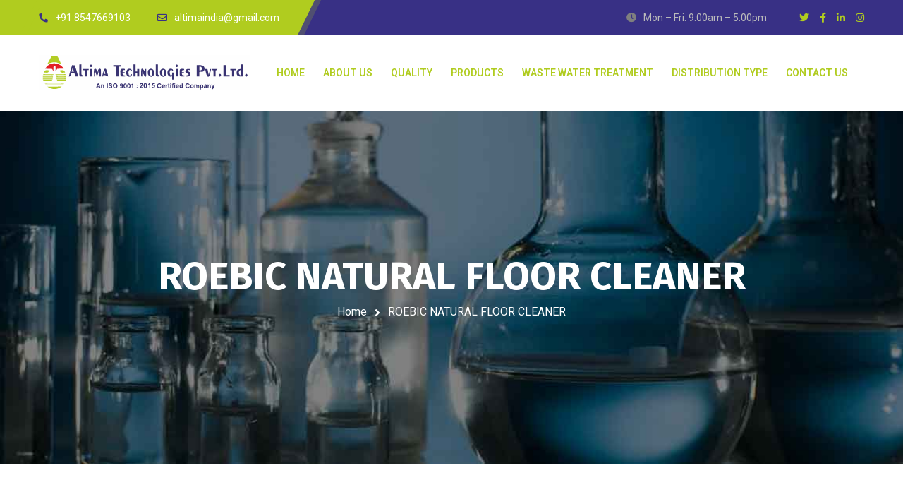

--- FILE ---
content_type: text/css
request_url: https://altimatec.com/wp-content/uploads/elementor/css/global.css?ver=1652453063
body_size: 1542
content:
.elementor-widget-heading .elementor-heading-title{color:var( --e-global-color-primary );font-family:var( --e-global-typography-primary-font-family ), Sans-serif;font-weight:var( --e-global-typography-primary-font-weight );}.elementor-widget-image .widget-image-caption{color:var( --e-global-color-text );font-family:var( --e-global-typography-text-font-family ), Sans-serif;font-weight:var( --e-global-typography-text-font-weight );}.elementor-widget-text-editor{color:var( --e-global-color-text );font-family:var( --e-global-typography-text-font-family ), Sans-serif;font-weight:var( --e-global-typography-text-font-weight );}.elementor-widget-text-editor.elementor-drop-cap-view-stacked .elementor-drop-cap{background-color:var( --e-global-color-primary );}.elementor-widget-text-editor.elementor-drop-cap-view-framed .elementor-drop-cap, .elementor-widget-text-editor.elementor-drop-cap-view-default .elementor-drop-cap{color:var( --e-global-color-primary );border-color:var( --e-global-color-primary );}.elementor-widget-button .elementor-button{font-family:var( --e-global-typography-accent-font-family ), Sans-serif;font-weight:var( --e-global-typography-accent-font-weight );background-color:var( --e-global-color-accent );}.elementor-widget-divider{--divider-color:var( --e-global-color-secondary );}.elementor-widget-divider .elementor-divider__text{color:var( --e-global-color-secondary );font-family:var( --e-global-typography-secondary-font-family ), Sans-serif;font-weight:var( --e-global-typography-secondary-font-weight );}.elementor-widget-divider.elementor-view-stacked .elementor-icon{background-color:var( --e-global-color-secondary );}.elementor-widget-divider.elementor-view-framed .elementor-icon, .elementor-widget-divider.elementor-view-default .elementor-icon{color:var( --e-global-color-secondary );border-color:var( --e-global-color-secondary );}.elementor-widget-divider.elementor-view-framed .elementor-icon, .elementor-widget-divider.elementor-view-default .elementor-icon svg{fill:var( --e-global-color-secondary );}.elementor-widget-image-box .elementor-image-box-title{color:var( --e-global-color-primary );font-family:var( --e-global-typography-primary-font-family ), Sans-serif;font-weight:var( --e-global-typography-primary-font-weight );}.elementor-widget-image-box .elementor-image-box-description{color:var( --e-global-color-text );font-family:var( --e-global-typography-text-font-family ), Sans-serif;font-weight:var( --e-global-typography-text-font-weight );}.elementor-widget-icon.elementor-view-stacked .elementor-icon{background-color:var( --e-global-color-primary );}.elementor-widget-icon.elementor-view-framed .elementor-icon, .elementor-widget-icon.elementor-view-default .elementor-icon{color:var( --e-global-color-primary );border-color:var( --e-global-color-primary );}.elementor-widget-icon.elementor-view-framed .elementor-icon, .elementor-widget-icon.elementor-view-default .elementor-icon svg{fill:var( --e-global-color-primary );}.elementor-widget-icon-box.elementor-view-stacked .elementor-icon{background-color:var( --e-global-color-primary );}.elementor-widget-icon-box.elementor-view-framed .elementor-icon, .elementor-widget-icon-box.elementor-view-default .elementor-icon{fill:var( --e-global-color-primary );color:var( --e-global-color-primary );border-color:var( --e-global-color-primary );}.elementor-widget-icon-box .elementor-icon-box-title{color:var( --e-global-color-primary );}.elementor-widget-icon-box .elementor-icon-box-title, .elementor-widget-icon-box .elementor-icon-box-title a{font-family:var( --e-global-typography-primary-font-family ), Sans-serif;font-weight:var( --e-global-typography-primary-font-weight );}.elementor-widget-icon-box .elementor-icon-box-description{color:var( --e-global-color-text );font-family:var( --e-global-typography-text-font-family ), Sans-serif;font-weight:var( --e-global-typography-text-font-weight );}.elementor-widget-star-rating .elementor-star-rating__title{color:var( --e-global-color-text );font-family:var( --e-global-typography-text-font-family ), Sans-serif;font-weight:var( --e-global-typography-text-font-weight );}.elementor-widget-image-gallery .gallery-item .gallery-caption{font-family:var( --e-global-typography-accent-font-family ), Sans-serif;font-weight:var( --e-global-typography-accent-font-weight );}.elementor-widget-icon-list .elementor-icon-list-item:not(:last-child):after{border-color:var( --e-global-color-text );}.elementor-widget-icon-list .elementor-icon-list-icon i{color:var( --e-global-color-primary );}.elementor-widget-icon-list .elementor-icon-list-icon svg{fill:var( --e-global-color-primary );}.elementor-widget-icon-list .elementor-icon-list-text{color:var( --e-global-color-secondary );}.elementor-widget-icon-list .elementor-icon-list-item > .elementor-icon-list-text, .elementor-widget-icon-list .elementor-icon-list-item > a{font-family:var( --e-global-typography-text-font-family ), Sans-serif;font-weight:var( --e-global-typography-text-font-weight );}.elementor-widget-counter .elementor-counter-number-wrapper{color:var( --e-global-color-primary );font-family:var( --e-global-typography-primary-font-family ), Sans-serif;font-weight:var( --e-global-typography-primary-font-weight );}.elementor-widget-counter .elementor-counter-title{color:var( --e-global-color-secondary );font-family:var( --e-global-typography-secondary-font-family ), Sans-serif;font-weight:var( --e-global-typography-secondary-font-weight );}.elementor-widget-progress .elementor-progress-wrapper .elementor-progress-bar{background-color:var( --e-global-color-primary );}.elementor-widget-progress .elementor-title{color:var( --e-global-color-primary );font-family:var( --e-global-typography-text-font-family ), Sans-serif;font-weight:var( --e-global-typography-text-font-weight );}.elementor-widget-testimonial .elementor-testimonial-content{color:var( --e-global-color-text );font-family:var( --e-global-typography-text-font-family ), Sans-serif;font-weight:var( --e-global-typography-text-font-weight );}.elementor-widget-testimonial .elementor-testimonial-name{color:var( --e-global-color-primary );font-family:var( --e-global-typography-primary-font-family ), Sans-serif;font-weight:var( --e-global-typography-primary-font-weight );}.elementor-widget-testimonial .elementor-testimonial-job{color:var( --e-global-color-secondary );font-family:var( --e-global-typography-secondary-font-family ), Sans-serif;font-weight:var( --e-global-typography-secondary-font-weight );}.elementor-widget-tabs .elementor-tab-title, .elementor-widget-tabs .elementor-tab-title a{color:var( --e-global-color-primary );}.elementor-widget-tabs .elementor-tab-title.elementor-active,
					 .elementor-widget-tabs .elementor-tab-title.elementor-active a{color:var( --e-global-color-accent );}.elementor-widget-tabs .elementor-tab-title{font-family:var( --e-global-typography-primary-font-family ), Sans-serif;font-weight:var( --e-global-typography-primary-font-weight );}.elementor-widget-tabs .elementor-tab-content{color:var( --e-global-color-text );font-family:var( --e-global-typography-text-font-family ), Sans-serif;font-weight:var( --e-global-typography-text-font-weight );}.elementor-widget-accordion .elementor-accordion-icon, .elementor-widget-accordion .elementor-accordion-title{color:var( --e-global-color-primary );}.elementor-widget-accordion .elementor-accordion-icon svg{fill:var( --e-global-color-primary );}.elementor-widget-accordion .elementor-active .elementor-accordion-icon, .elementor-widget-accordion .elementor-active .elementor-accordion-title{color:var( --e-global-color-accent );}.elementor-widget-accordion .elementor-active .elementor-accordion-icon svg{fill:var( --e-global-color-accent );}.elementor-widget-accordion .elementor-accordion-title{font-family:var( --e-global-typography-primary-font-family ), Sans-serif;font-weight:var( --e-global-typography-primary-font-weight );}.elementor-widget-accordion .elementor-tab-content{color:var( --e-global-color-text );font-family:var( --e-global-typography-text-font-family ), Sans-serif;font-weight:var( --e-global-typography-text-font-weight );}.elementor-widget-toggle .elementor-toggle-title, .elementor-widget-toggle .elementor-toggle-icon{color:var( --e-global-color-primary );}.elementor-widget-toggle .elementor-toggle-icon svg{fill:var( --e-global-color-primary );}.elementor-widget-toggle .elementor-tab-title.elementor-active a, .elementor-widget-toggle .elementor-tab-title.elementor-active .elementor-toggle-icon{color:var( --e-global-color-accent );}.elementor-widget-toggle .elementor-toggle-title{font-family:var( --e-global-typography-primary-font-family ), Sans-serif;font-weight:var( --e-global-typography-primary-font-weight );}.elementor-widget-toggle .elementor-tab-content{color:var( --e-global-color-text );font-family:var( --e-global-typography-text-font-family ), Sans-serif;font-weight:var( --e-global-typography-text-font-weight );}.elementor-widget-alert .elementor-alert-title{font-family:var( --e-global-typography-primary-font-family ), Sans-serif;font-weight:var( --e-global-typography-primary-font-weight );}.elementor-widget-alert .elementor-alert-description{font-family:var( --e-global-typography-text-font-family ), Sans-serif;font-weight:var( --e-global-typography-text-font-weight );}.elementor-widget-gyan_accordion span.gyan-accordion-title-prefix-text{color:var( --e-global-color-secondary );}.elementor-widget-gyan_button_scroll .gyan-button-scroll{font-family:var( --e-global-typography-accent-font-family ), Sans-serif;font-weight:var( --e-global-typography-accent-font-weight );}.elementor-widget-gyan_contact_form_styler .gyan-cf7-style .wpcf7 form.wpcf7-form:not(input){color:var( --e-global-color-text );}.elementor-widget-gyan_contact_form_styler .gyan-cf7-style .wpcf7 input:not([type=submit]),
						.elementor-widget-gyan_contact_form_styler .gyan-cf7-style .wpcf7 select,
						.elementor-widget-gyan_contact_form_styler .gyan-cf7-style .wpcf7 textarea,
						.elementor-widget-gyan_contact_form_styler .gyan-cf7-style .gyan-cf7-select-custom:after{color:var( --e-global-color-text );}.elementor-widget-gyan_contact_form_styler.elementor-widget-gyan-cf7-styler .wpcf7-checkbox input[type="checkbox"]:checked + span:before,
						.elementor-widget-gyan_contact_form_styler.elementor-widget-gyan-cf7-styler .wpcf7-acceptance input[type="checkbox"]:checked + span:before{color:var( --e-global-color-text );}.elementor-widget-gyan_contact_form_styler.gyan-cf7-style-box .wpcf7-radio input[type="radio"]:checked + span:before, .elementor-widget-gyan_contact_form_styler.gyan-cf7-style-underline .wpcf7-radio input[type="radio"]:checked + span:before{background-color:var( --e-global-color-text );}.elementor-widget-gyan_contact_form_styler .gyan-cf7-style input[type=range]::-webkit-slider-thumb{border:var( --e-global-color-text );background:var( --e-global-color-text );}.elementor-widget-gyan_contact_form_styler .gyan-cf7-style input[type=range]::-moz-range-thumb{border:var( --e-global-color-text );background:var( --e-global-color-text );}.elementor-widget-gyan_contact_form_styler .gyan-cf7-style input[type=range]::-ms-thumb{border:var( --e-global-color-text );background:var( --e-global-color-text );}.elementor-widget-gyan_contact_form_styler .gyan-cf7-style .wpcf7 input::placeholder,
						.elementor-widget-gyan_contact_form_styler .gyan-cf7-style .wpcf7 textarea::placeholder{color:var( --e-global-color-text );}.elementor-widget-gyan_contact_form_styler .gyan-cf7-style .wpcf7 input:not([type=submit])::-webkit-input-placeholder {color:var( --e-global-color-text );}.elementor-widget-gyan_contact_form_styler .gyan-cf7-style .wpcf7 input:not([type=submit])::-moz-placeholder {color:var( --e-global-color-text );}.elementor-widget-gyan_contact_form_styler .gyan-cf7-style .wpcf7 input:not([type=submit])::-ms-placeholder {color:var( --e-global-color-text );}.elementor-widget-gyan_contact_form_styler .gyan-cf7-style .wpcf7 input:not([type=submit])::placeholder {color:var( --e-global-color-text );}.elementor-widget-gyan_contact_form_styler .gyan-cf7-icon i{color:var( --e-global-color-text );}.elementor-widget-gyan_contact_form_styler.gyan-cf7-check-yes .wpcf7-checkbox input[type="checkbox"]:checked + span:before,.elementor-widget-gyan_contact_form_styler.gyan-cf7-check-yes .wpcf7-acceptance input[type="checkbox"]:checked + span:before{color:var( --e-global-color-text );}.elementor-widget-gyan_contact_form_styler.gyan-cf7-check-yes .wpcf7-radio input[type="radio"]:checked + span:before{background-color:var( --e-global-color-text );}.elementor-widget-gyan_contact_form_styler.gyan-cf7-check-yes input[type=range]::-webkit-slider-thumb{border:var( --e-global-color-text );background:var( --e-global-color-text );}.elementor-widget-gyan_dual_color_heading .gyan-dual-heading-text{color:var( --e-global-color-primary );font-family:var( --e-global-typography-primary-font-family ), Sans-serif;font-weight:var( --e-global-typography-primary-font-weight );}.elementor-widget-gyan_dual_color_heading .gyan-dual-heading-text.gyan-highlight-text{color:var( --e-global-color-secondary );font-family:var( --e-global-typography-primary-font-family ), Sans-serif;font-weight:var( --e-global-typography-primary-font-weight );}.elementor-widget-gyan_google_map .gm-style .gyan-infowindow-title{font-family:var( --e-global-typography-text-font-family ), Sans-serif;font-weight:var( --e-global-typography-text-font-weight );}.elementor-widget-gyan_hot_button a.elementor-button{background-color:var( --e-global-color-accent );}.elementor-widget-gyan_hot_button a.elementor-button:hover{background-color:var( --e-global-color-accent );}.elementor-widget-gyan_hot_button .gyan-hot-button-title{font-family:var( --e-global-typography-accent-font-family ), Sans-serif;font-weight:var( --e-global-typography-accent-font-weight );}.elementor-widget-gyan_hot_button .gyan-hot-button .gyan-hot-button-desc{font-family:var( --e-global-typography-text-font-family ), Sans-serif;font-weight:var( --e-global-typography-text-font-weight );}.elementor-widget-gyan_icon_list .gyan-ilist-items:not(.gyan-inline-items) li:not(:last-child){border-bottom-color:var( --e-global-color-text );}.elementor-widget-gyan_icon_list .gyan-ilist-items.gyan-inline-items li:not(:last-child){border-right-color:var( --e-global-color-text );}.elementor-widget-gyan_icon_list .gyan-ilist-items .gyan-icon-list-icon{color:var( --e-global-color-secondary );}.elementor-widget-gyan_icon_list .gyan-ilist-items .gyan-icon-list-icon svg{fill:var( --e-global-color-secondary );}.elementor-widget-gyan_icon_list .gyan-ilist-items .gyan-icon-wrapper:hover .gyan-icon-list-icon{color:var( --e-global-color-secondary );}.elementor-widget-gyan_icon_list .gyan-ilist-items .gyan-icon-wrapper:hover .gyan-icon-list-icon svg{fill:var( --e-global-color-secondary );}.elementor-widget-gyan_icon_list .gyan-ilist-items .gyan-icon-wrapper:hover{border-color:var( --e-global-color-secondary );}.elementor-widget-gyan_icon_list .gyan-icon-list-text{color:var( --e-global-color-secondary );font-family:var( --e-global-typography-accent-font-family ), Sans-serif;font-weight:var( --e-global-typography-accent-font-weight );}.elementor-widget-gyan_image_accordion .gyan-image-accordion-button{font-family:var( --e-global-typography-accent-font-family ), Sans-serif;font-weight:var( --e-global-typography-accent-font-weight );}.elementor-widget-gyan_image_scroll .gyan-image-scroll-caption{font-family:var( --e-global-typography-text-font-family ), Sans-serif;font-weight:var( --e-global-typography-text-font-weight );}.elementor-widget-gyan_info_box .gyan-infobox-content{font-family:var( --e-global-typography-accent-font-family ), Sans-serif;font-weight:var( --e-global-typography-accent-font-weight );}.elementor-widget-gyan_info_box .gyan-infobox-text{font-family:var( --e-global-typography-accent-font-family ), Sans-serif;font-weight:var( --e-global-typography-accent-font-weight );}.elementor-widget-gyan_info_box .gyan-info-box-button{font-family:var( --e-global-typography-accent-font-family ), Sans-serif;font-weight:var( --e-global-typography-accent-font-weight );}.elementor-widget-gyan_multi_buttons .gyan-multi-button a.elementor-button{background-color:var( --e-global-color-accent );}.elementor-widget-gyan_multi_buttons .gyan-multi-button a.elementor-button:hover{background-color:var( --e-global-color-accent );}.elementor-widget-gyan_price_list .gyan-price-list-header{font-family:var( --e-global-typography-primary-font-family ), Sans-serif;font-weight:var( --e-global-typography-primary-font-weight );}.elementor-widget-gyan_price_list .gyan-price-list-description{font-family:var( --e-global-typography-text-font-family ), Sans-serif;font-weight:var( --e-global-typography-text-font-weight );}.elementor-widget-gyan_price_list .gyan-price-list .gyan-price-list-price{font-family:var( --e-global-typography-accent-font-family ), Sans-serif;font-weight:var( --e-global-typography-accent-font-weight );}.elementor-widget-gyan_promo_box .gyan-promo-box .gyan-promo-box-pre-title{font-family:var( --e-global-typography-accent-font-family ), Sans-serif;font-weight:var( --e-global-typography-accent-font-weight );}.elementor-widget-gyan_promo_box .gyan-promo-box .gyan-promo-box-title{font-family:var( --e-global-typography-accent-font-family ), Sans-serif;font-weight:var( --e-global-typography-accent-font-weight );}.elementor-widget-gyan_promo_box .gyan-promo-box .gyan-promo-box-text{font-family:var( --e-global-typography-accent-font-family ), Sans-serif;font-weight:var( --e-global-typography-accent-font-weight );}.elementor-widget-gyan_promo_box a.gyan-promo-box-button{font-family:var( --e-global-typography-accent-font-family ), Sans-serif;font-weight:var( --e-global-typography-accent-font-weight );}.elementor-widget-gyan_service_list .gyan-list-items .gyan-service-list-icon{color:var( --e-global-color-secondary );}.elementor-widget-gyan_service_list .gyan-list-items .gyan-service-list-icon svg{fill:var( --e-global-color-secondary );}.elementor-widget-gyan_service_list .gyan-list-items .gyan-servicelist-icon-wrapper:hover .gyan-service-list-icon{color:var( --e-global-color-secondary );}.elementor-widget-gyan_service_list .gyan-list-items .gyan-servicelist-icon-wrapper:hover .gyan-service-list-icon svg{fill:var( --e-global-color-secondary );}.elementor-widget-gyan_service_list .gyan-service-list-title{color:var( --e-global-color-secondary );font-family:var( --e-global-typography-accent-font-family ), Sans-serif;font-weight:var( --e-global-typography-accent-font-weight );}.elementor-widget-gyan_service_list .gyan-service-list-title span{color:var( --e-global-color-secondary );}.elementor-widget-gyan_service_list .gyan-service-list-description{color:var( --e-global-color-secondary );font-family:var( --e-global-typography-accent-font-family ), Sans-serif;font-weight:var( --e-global-typography-accent-font-weight );}.elementor-widget-gyan_service_list .gyan-service-list-button{font-family:var( --e-global-typography-accent-font-family ), Sans-serif;font-weight:var( --e-global-typography-accent-font-weight );}.elementor-widget-gyan_small_info_box .gyan-small-infobox-subtitle{font-family:var( --e-global-typography-accent-font-family ), Sans-serif;font-weight:var( --e-global-typography-accent-font-weight );}.elementor-widget-gyan_small_info_box .gyan-small-infobox-text{font-family:var( --e-global-typography-accent-font-family ), Sans-serif;font-weight:var( --e-global-typography-accent-font-weight );}.elementor-widget-gyan_video .gyan-video-subscribe-bar-prefix{font-family:var( --e-global-typography-text-font-family ), Sans-serif;font-weight:var( --e-global-typography-text-font-weight );}.elementor-widget-gyan_work_hours .gyan-work-day{color:var( --e-global-color-text );}.elementor-widget-gyan_work_hours .elementor-widget-container{overflow:var( --e-global-color-text );}.elementor-widget-gyan_work_hours .heading-date{font-family:var( --e-global-typography-text-font-family ), Sans-serif;font-weight:var( --e-global-typography-text-font-weight );}.elementor-widget-gyan_work_hours .gyan-work-time{color:var( --e-global-color-text );}.elementor-widget-gyan_work_hours .heading-time{font-family:var( --e-global-typography-text-font-family ), Sans-serif;font-weight:var( --e-global-typography-text-font-weight );}.elementor-widget-gyan_content_toggle .gyan-ctoggle-slider{background-color:var( --e-global-color-accent );}.elementor-widget-gyan_content_toggle .gyan-content-toggle input[type="checkbox"] + label:before{background-color:var( --e-global-color-accent );}.elementor-widget-gyan_content_toggle .gyan-content-toggle input[type="checkbox"] + label:after{border:var( --e-global-color-accent );background-color:var( --e-global-color-accent );}.elementor-widget-gyan_content_toggle .gyan-label-box-active .gyan-label-box-switch{background:var( --e-global-color-accent );}.elementor-widget-gyan_content_toggle .gyan-ctoggle-switch:checked + .gyan-ctoggle-slider{background-color:var( --e-global-color-text );}.elementor-widget-gyan_content_toggle .gyan-ctoggle-switch:focus + .gyan-ctoggle-slider{-webkit-box-shadow:var( --e-global-color-text );box-shadow:var( --e-global-color-text );}.elementor-widget-gyan_content_toggle .gyan-content-toggle input[type="checkbox"]:checked + label:before{background-color:var( --e-global-color-text );}.elementor-widget-gyan_content_toggle .gyan-content-toggle input[type="checkbox"]:checked + label:after{-webkit-transform:var( --e-global-color-text );-ms-transform:var( --e-global-color-text );transform:var( --e-global-color-text );border:var( --e-global-color-text );}.elementor-widget-gyan_content_toggle .gyan-label-box-inactive .gyan-label-box-switch{background:var( --e-global-color-text );}.elementor-widget-gyan_content_toggle .gyan-ctoggle-slider:before{background-color:var( --e-global-color-accent );}.elementor-widget-gyan_content_toggle span.gyan-label-box-switch{color:var( --e-global-color-accent );}.elementor-widget-gyan_content_toggle .gyan-ctoggle-head-1{color:var( --e-global-color-primary );font-family:var( --e-global-typography-primary-font-family ), Sans-serif;font-weight:var( --e-global-typography-primary-font-weight );}.elementor-widget-gyan_content_toggle .gyan-ctoggle-head-2{color:var( --e-global-color-primary );font-family:var( --e-global-typography-primary-font-family ), Sans-serif;font-weight:var( --e-global-typography-primary-font-weight );}.elementor-widget-gyan_content_toggle .gyan-ctoggle-content-1.gyan-ctoggle-section-1{color:var( --e-global-color-text );font-family:var( --e-global-typography-text-font-family ), Sans-serif;font-weight:var( --e-global-typography-text-font-weight );}.elementor-widget-gyan_content_toggle .gyan-ctoggle-content-2.gyan-ctoggle-section-2{color:var( --e-global-color-text );font-family:var( --e-global-typography-text-font-family ), Sans-serif;font-weight:var( --e-global-typography-text-font-weight );}.elementor-widget-gyan_multi_heading .gyan-multi-heading .gyan-sub-heading{font-family:var( --e-global-typography-accent-font-family ), Sans-serif;font-weight:var( --e-global-typography-accent-font-weight );}.elementor-widget-gyan_multi_heading .gyan-multi-heading .gyan-main-heading > div{font-family:var( --e-global-typography-primary-font-family ), Sans-serif;font-weight:var( --e-global-typography-primary-font-weight );}.elementor-widget-gyan_multi_heading .gyan-multi-heading .gyan-main-heading .gyan-mainh-split-text{font-family:var( --e-global-typography-primary-font-family ), Sans-serif;font-weight:var( --e-global-typography-primary-font-weight );}.elementor-widget-gyan_multi_heading .gyan-multi-heading .gyan-multi-heading-content > div{font-family:var( --e-global-typography-accent-font-family ), Sans-serif;font-weight:var( --e-global-typography-accent-font-weight );}.elementor-widget-gyan_pricing_table .gyan-pricing-table-button{font-family:var( --e-global-typography-accent-font-family ), Sans-serif;font-weight:var( --e-global-typography-accent-font-weight );}.elementor-widget-text-path{font-family:var( --e-global-typography-text-font-family ), Sans-serif;font-weight:var( --e-global-typography-text-font-weight );}

--- FILE ---
content_type: text/css
request_url: https://altimatec.com/wp-content/uploads/elementor/css/post-1791.css?ver=1655968045
body_size: 411
content:
.elementor-1791 .elementor-element.elementor-element-687a3d27{padding:0px 30px 0px 30px;}.elementor-1791 .elementor-element.elementor-element-c81795c > .elementor-element-populated{margin:0px 63px 0px 0px;--e-column-margin-right:63px;--e-column-margin-left:0px;}.elementor-1791 .elementor-element.elementor-element-68e2805b{margin-top:0px;margin-bottom:50px;}.elementor-1791 .elementor-element.elementor-element-130cd7ba .gyan-title-heading{font-size:27px;line-height:30px;margin-bottom:12px;text-align:left;}.elementor-1791 .elementor-element.elementor-element-130cd7ba .gyan-title-desc{color:#B0CC1F;font-size:22px;font-weight:700;line-height:27px;text-align:left;}.elementor-1791 .elementor-element.elementor-element-57cbb74{--e-image-carousel-slides-to-show:1;}.elementor-1791 .elementor-element.elementor-element-40042e19{margin-top:0px;margin-bottom:45px;}.elementor-1791 .elementor-element.elementor-element-7e6d3f1 .gyan-title-heading{font-size:22px;text-transform:uppercase;line-height:30px;margin-bottom:12px;text-align:left;}.elementor-1791 .elementor-element.elementor-element-7e6d3f1 .gyan-title-desc{font-size:16px;line-height:27px;text-align:left;}.elementor-1791 .elementor-element.elementor-element-7e6d3f1 > .elementor-widget-container{padding:25px 0px 0px 0px;}.elementor-1791 .elementor-element.elementor-element-5b89016 .gyan-title-heading{color:#D83030;font-size:22px;text-transform:uppercase;line-height:30px;margin-bottom:12px;text-align:left;}.elementor-1791 .elementor-element.elementor-element-5b89016 .gyan-title-desc{font-size:16px;line-height:27px;text-align:left;}.elementor-1791 .elementor-element.elementor-element-5b89016 > .elementor-widget-container{padding:25px 0px 0px 0px;}.elementor-1791 .elementor-element.elementor-element-2f19e4e9{margin-top:0px;margin-bottom:21px;}.elementor-1791 .elementor-element.elementor-element-6de9d9da img{border-radius:3px 3px 3px 3px;}.elementor-1791 .elementor-element.elementor-element-49433bbb ul.gyan-menu-list-item li a{font-size:17px;font-weight:700;line-height:30px;color:#032e42;background-color:#ffffff;border-style:solid;border-width:2px 2px 2px 2px;border-color:#e6e6e6;}.elementor-1791 .elementor-element.elementor-element-49433bbb ul.gyan-menu-list-item li:hover a,
					.elementor-1791 .elementor-element.elementor-element-49433bbb ul.gyan-menu-list-item li.swm-m-active a{color:#ffffff;border-color:#d83030;}.elementor-1791 .elementor-element.elementor-element-49433bbb ul.gyan-menu-list-item li:hover a,
		        .elementor-1791 .elementor-element.elementor-element-49433bbb ul.gyan-menu-list-item li.swm-m-active a{background-color:#d83030;}@media(min-width:768px){.elementor-1791 .elementor-element.elementor-element-c81795c{width:74.274%;}.elementor-1791 .elementor-element.elementor-element-2b206eac{width:25.723%;}}@media(max-width:1024px) and (min-width:768px){.elementor-1791 .elementor-element.elementor-element-c81795c{width:70%;}.elementor-1791 .elementor-element.elementor-element-2b206eac{width:30%;}}@media(max-width:1024px){.elementor-1791 .elementor-element.elementor-element-c81795c > .elementor-element-populated{margin:0px 40px 0px 0px;--e-column-margin-right:40px;--e-column-margin-left:0px;}.elementor-bc-flex-widget .elementor-1791 .elementor-element.elementor-element-2b206eac.elementor-column .elementor-widget-wrap{align-items:flex-start;}.elementor-1791 .elementor-element.elementor-element-2b206eac.elementor-column.elementor-element[data-element_type="column"] > .elementor-widget-wrap.elementor-element-populated{align-content:flex-start;align-items:flex-start;}.elementor-1791 .elementor-element.elementor-element-2f19e4e9{margin-top:0px;margin-bottom:21px;}}@media(max-width:767px){.elementor-1791 .elementor-element.elementor-element-c81795c > .elementor-element-populated{margin:0px 0px 0px 0px;--e-column-margin-right:0px;--e-column-margin-left:0px;}}

--- FILE ---
content_type: text/css
request_url: https://altimatec.com/wp-content/plugins/gyan-elements/addons/css/widgets/title-min.css?ver=2.0.4
body_size: -98
content:
.gyan-title-subtitle span{display:inline-block;position:relative}.gyan-title-subtitle span:after,.gyan-title-subtitle span:before{content:'';position:absolute;top:50%;margin-top:-1px;width:25px;height:2px;display:none}.gyan-title-subtitle span:after{right:-40px}.gyan-title-subtitle span:before{left:-40px}.gyan-title-st-line-after .gyan-title-subtitle span:after,.gyan-title-st-line-before .gyan-title-subtitle span:before,.gyan-title-st-line-both-side .gyan-title-subtitle span:after,.gyan-title-st-line-both-side .gyan-title-subtitle span:before{display:block}.gyan-title-desc-center .gyan-title-desc{margin:0 auto}

--- FILE ---
content_type: image/svg+xml
request_url: https://altimatec.com/wp-content/uploads/2022/06/altimatechlogo_fnl.svg
body_size: 24634
content:
<?xml version="1.0" standalone="yes"?>
<svg xmlns="http://www.w3.org/2000/svg" width="1800" height="300">
<path style="fill:#fefefe; stroke:none;" d="M0 0L0 300L1800 300L1800 0L0 0z"/>
<path style="fill:#b3cd25; stroke:none;" d="M73 76C100.572 64.521 125.902 56.5439 156 63.6543C167.898 66.465 178.4 72.6596 190 76L168.861 30L158.725 11.0278L137 10L109.379 11.0278L98.2307 29L73 76z"/>
<path style="fill:#a18aa2; stroke:none;" d="M122 71L122 72L128 72L122 71z"/>
<path style="fill:#e32026; stroke:none;" d="M54 116L96.0394 116.975L113.606 118.028L124 139L125 139C125 126.771 124.138 114.192 125.055 102C125.381 97.6596 128.121 92.1652 133.004 91.5818C137.409 91.0555 141.713 96.1358 142.682 100C145.452 111.043 143 125.607 143 137L144 137L156.329 117.028L173 116L212 116C189.26 75.1945 134.109 59.6062 92 79.3233C76.6155 86.5269 62.8712 101.802 54 116z"/>
<path style="fill:#a18aa2; stroke:none;" d="M136 71L136 72L141 72L136 71M115.667 72.3333L116.333 72.6667L115.667 72.3333M146 72L146 73L149 73L146 72M110 73L111 74L110 73M152.667 73.3333L153.333 73.6667L152.667 73.3333M106 74L107 75L106 74M157 74L158 75L157 74M102 75L103 76L102 75M161 75L162 76L161 75M99 76L100 77L99 76M164.667 76.3333L165.333 76.6667L164.667 76.3333M96 77L97 78L96 77M168 77L169 78L168 77M171 78L172 79L171 78M344 166L345 166L345 79L362 79L362 165L363 165L363 78L345.028 79.6034L344 103L344 166M805 78L805 79L823 79L805 78M995 78L995 79L1013 79L995 78M1719 78L1719 79L1737 79L1719 78M91 79L92 80L91 79M173 79L174 80L173 79z"/>
<path style="fill:#393372; stroke:none;" d="M345 79L345 151C345 158.96 342.691 172.385 349.394 178.347C355.131 183.45 367.851 181 375 181L375 172C360.42 171.958 362 160.654 362 149L362 79L345 79M805 79L805 181L823 181L823 150L837 150L837 181L854 181L854 118L837 118L837 140L823 140L823 79L805 79M995 79L995 151C995 159.01 993.33 172.671 1000.22 178.486C1006.09 183.434 1018.81 181 1026 181L1026 172C1010.51 171.988 1013 160.177 1013 148L1013 79L995 79M1719 79L1719 118C1710.12 118.001 1700.28 118.733 1693.04 124.532C1680.1 134.901 1678.05 162.013 1690.19 173.787C1701.64 184.892 1722.5 181 1737 181L1737 79L1719 79z"/>
<path style="fill:#a18aa2; stroke:none;" d="M89 80L90 81L89 80M176 80L177 81L176 80M443.667 80.3333L444.333 80.6667L443.667 80.3333M1172 80L1172 81L1175 81L1172 80M440 81L441 82L440 81z"/>
<path style="fill:#393372; stroke:none;" d="M441.019 81.7461C430.376 85.8197 435.207 105.729 446.985 101.254C457.751 97.1627 452.736 77.2611 441.019 81.7461z"/>
<path style="fill:#a18aa2; stroke:none;" d="M447 81L448 82L447 81M1169 81L1168 83L1169 81z"/>
<path style="fill:#393372; stroke:none;" d="M1170.09 81.8588C1159.34 86.5445 1165.02 106.045 1176.96 101.257C1187.83 96.8958 1181.7 76.8026 1170.09 81.8588z"/>
<path style="fill:#a18aa2; stroke:none;" d="M1177 81L1178 82L1177 81M86 82L87 83L86 82M179 82L180 83L179 82M438 82L439 83L438 82M449 82L450 83L449 82M1178 82L1179 83L1178 82M437 83L438 84L437 83M450 83L451 84L450 83M83 84L84 85L83 84M182 84L183 85L182 84M451 84L452 85L451 84M1166 84L1167 85L1166 84M1180 84L1181 85L1180 84M82 85L83 86L82 85M283 85L283 86L306 86L283 85M656 99L656 98L634 98L634 86L701 86L701 98L679 98L679 181L656 181L656 182L680 182L680 99L700.972 97.3966L702 85L657 85C650.686 85 642.217 83.516 636.148 85.3179C631.918 86.5737 631.436 96.4863 635.318 98.3966C640.454 100.924 650.324 99 656 99M1165 85L1166 86L1165 85M1181 85L1182 86L1181 85M1343 85L1343 86L1383 86C1372.49 81.589 1354.43 85 1343 85M1570 85L1570 86L1593 86L1593 169C1595.39 163.293 1594 155.154 1594 149L1594 107C1594 102.103 1596.12 90.5824 1592.97 86.6034C1589.75 82.5318 1574.86 85 1570 85z"/>
<path style="fill:#b3cd25; stroke:none;" d="M1593 85L1594 86L1593 85z"/>
<path style="fill:#393372; stroke:none;" d="M283 86L255 181C258.083 181 262.829 181.842 265.49 179.972C270.666 176.336 273.472 159.046 274 153C280.871 153 295.777 150.172 301.581 154.028C307.118 157.706 310.07 174.706 311 181L336 181L314.424 113L305.297 87.0278L283 86z"/>
<path style="fill:#a18aa2; stroke:none;" d="M435.333 86.6667L435.667 87.3333L435.333 86.6667M452 86L453 87L452 86z"/>
<path style="fill:#393372; stroke:none;" d="M634 86L634 98L656 98L656 181L679 181L679 98L701 98L701 86L634 86M1343 86L1343 181L1365 181L1365 153C1365 149.85 1364.26 145.066 1367.32 143.028C1370.48 140.918 1376.38 142 1380 142C1389.98 142 1399.83 141.261 1405.87 131.985C1408.69 127.638 1409.91 122.134 1409.98 117C1410.47 79.4577 1368.63 86 1343 86z"/>
<path style="fill:#a18aa2; stroke:none;" d="M1386.67 86.3333L1387.33 86.6667L1386.67 86.3333z"/>
<path style="fill:#393372; stroke:none;" d="M1570 86L1570 181L1623 181L1623 169L1593 169L1593 86L1570 86z"/>
<path style="fill:#a18aa2; stroke:none;" d="M186 87L187 88L186 87M282.333 87.6667L282.667 88.3333L282.333 87.6667M306 87L307 88L306 87M1164.33 87.6667L1164.67 88.3333L1164.33 87.6667M1182.33 87.6667L1182.67 88.3333L1182.33 87.6667M1390 87L1391 88L1390 87z"/>
<path style="fill:#b3cd25; stroke:none;" d="M1391 87L1392 88L1391 87z"/>
<path style="fill:#a18aa2; stroke:none;" d="M78 88L79 89L78 88M1393 88L1394 89L1393 88M77 89L78 90L77 89M453 89L453 94L454 94L453 89M1395 89L1396 90L1395 89M76 90L77 91L76 90M281.333 90.6667L281.667 91.3333L281.333 90.6667M307 90L308 91L307 90M434 90L434 93L435 93L434 90M1397 90L1398 91L1397 90M131 91L132 92L131 91M136 91L137 92L136 91M191 91L192 92L191 91M1398 91L1399 92L1398 91M129 92L130 93L129 92M192 92L193 93L192 92M128 93L129 94L128 93M193 93L194 94L193 93M308.333 93.6667L308.667 94.3333L308.333 93.6667z"/>
<path style="fill:#b3cd25; stroke:none;" d="M434 93L435 94L434 93z"/>
<path style="fill:#a18aa2; stroke:none;" d="M1401 93L1402 94L1401 93M127 94L128 95L127 94M280 94L281 95L280 94M1164.33 94.6667L1164.67 95.3333L1164.33 94.6667M1182.33 94.6667L1182.67 95.3333L1182.33 94.6667M1402 94L1403 95L1402 94M309.333 96.6667L309.667 97.3333L309.333 96.6667M435 96L436 97L435 96M452 96L453 97L452 96M125 97L126 98L125 97M142 97L142 138L143 138C143 126.304 146.511 107.75 142 97M279.333 97.6667L279.667 98.3333L279.333 97.6667M1165 97L1166 98L1165 97M1181 97L1182 98L1181 97M1376 131L1376 130L1366 130L1366 98L1375 98C1372.51 96.9572 1368.03 96.0711 1366.03 98.6034C1363.2 102.171 1363.2 125.829 1366.03 129.397C1368.02 131.915 1373.18 131 1376 131z"/>
<path style="fill:#b3cd25; stroke:none;" d="M436 98L437 99L436 98z"/>
<path style="fill:#a18aa2; stroke:none;" d="M451 98L452 99L451 98z"/>
<path style="fill:#fefefe; stroke:none;" d="M1366 98L1366 130C1371.5 130 1378.1 130.889 1382.66 127.146C1390.03 121.1 1387.91 106.231 1380.81 100.854C1376.5 97.5889 1371.1 98.0006 1366 98z"/>
<path style="fill:#a18aa2; stroke:none;" d="M1376.67 98.3333L1377.33 98.6667L1376.67 98.3333M1405 98L1406 99L1405 98M310.333 99.6667L310.667 100.333L310.333 99.6667M437 99L438 100L437 99M450 99L451 100L450 99M1379 99L1380 100L1379 99M200 100L201 101L200 100M278.333 100.667L278.667 101.333L278.333 100.667M438 100L439 101L438 100M449 100L450 101L449 100M1380 100L1381 101L1380 100M1406 100L1407 101L1406 100M65 101L66 102L65 101M201 101L202 102L201 101M440 101L441 102L440 101M447 101L448 102L447 101M1169 101L1170 102L1169 101M1177 101L1178 102L1177 101M64 102L65 103L64 102M202 102L203 103L202 102z"/>
<path style="fill:#b3cd25; stroke:none;" d="M311 102L312 103L311 102z"/>
<path style="fill:#a18aa2; stroke:none;" d="M442 102L442 103L446 103L442 102M1172 102L1172 103L1175 103L1172 102M1407 102L1408 103L1407 102M63 103L64 104L63 103M311 103L312 104L311 103M1383 103L1384 104L1383 103M277 104L278 105L277 104M1384 104L1385 105L1384 104M1408.33 104.667L1408.67 105.333L1408.33 104.667M205 106L206 107L205 106M312 106L313 107L312 106M1385 106L1386 107L1385 106M60 107L61 108L60 107M206 107L207 108L206 107M276.333 107.667L276.667 108.333L276.333 107.667M288 107L287 110L288 110L288 107M59 108L60 109L59 108z"/>
<path style="fill:#fefefe; stroke:none;" d="M288 108L279 141L299 141L288 108z"/>
<path style="fill:#a18aa2; stroke:none;" d="M1386.33 108.667L1386.67 109.333L1386.33 108.667M1409 108L1409 111L1410 111L1409 108M313 109L314 110L313 109M208 110L209 111L208 110z"/>
<path style="fill:#b3cd25; stroke:none;" d="M275 110L276 111L275 110z"/>
<path style="fill:#a18aa2; stroke:none;" d="M289 110L290 111L289 110M275 111L276 112L275 111M286.333 111.667L286.667 112.333L286.333 111.667z"/>
<path style="fill:#b3cd25; stroke:none;" d="M289 111L290 112L289 111z"/>
<path style="fill:#a18aa2; stroke:none;" d="M56 112L57 113L56 112M314.333 112.667L314.667 113.333L314.333 112.667M55 113L56 114L55 113M210 113L211 114L210 113M290.333 113.667L290.667 114.333L290.333 113.667M1387 113L1387 118L1388 118L1387 113M274.333 114.667L274.667 115.333L274.333 114.667M285.333 115.667L285.667 116.333L285.333 115.667M315.333 115.667L315.667 116.333L315.333 115.667M56 116L56 117L90 117L56 116M91 116L92 117L91 116M155 116L156 117L155 116M291.333 116.667L291.667 117.333L291.333 116.667M475 116L476 117L475 116z"/>
<path style="fill:#393372; stroke:none;" d="M470 181L478 181L478 137L479 137L494 181C501.724 168.726 506.727 149.146 510 135L511 135L511 181L528 181L528 141C528 135.3 529.391 127.389 527.258 122.019C524.768 115.751 515.303 114.121 510.39 118.514C504.068 124.167 501.66 138.138 499 146C494.875 138.172 493.909 128.442 489.005 121.044C484.589 114.381 472.206 113.98 470.279 123.015C466.502 140.724 470 162.868 470 181z"/>
<path style="fill:#a18aa2; stroke:none;" d="M484 116L485 117L484 116M512.667 116.333L513.333 116.667L512.667 116.333M521.667 116.333L522.333 116.667L521.667 116.333M560.667 116.333L561.333 116.667L560.667 116.333z"/>
<path style="fill:#393372; stroke:none;" d="M539 181L548 181L550 170L566.856 170.603L572.728 179.972L590 181C587.71 164.011 581.176 146.43 576.279 130C574.537 124.155 572.41 116.385 565 116.203C556.975 116.006 554.402 123.639 552.579 130C547.84 146.531 541.297 163.958 539 181z"/>
<path style="fill:#a18aa2; stroke:none;" d="M568 116L569 117L568 116M764.667 116.333L765.333 116.667L764.667 116.333z"/>
<path style="fill:#393372; stroke:none;" d="M793 165L787 162C785.612 164.342 784.367 166.864 782.609 168.958C776.656 176.047 768.129 174.628 764.815 165.999C761.45 157.237 761.518 142.677 765.133 134C770.287 121.634 782.829 125.016 785 137C803.722 128.054 777.564 114.283 766 116.468C739.78 121.421 736.145 163.655 755.004 178.61C768.702 189.472 789.86 182.605 793 165z"/>
<path style="fill:#a18aa2; stroke:none;" d="M776.667 116.333L777.333 116.667L776.667 116.333M876 116L877 117L876 116z"/>
<path style="fill:#393372; stroke:none;" d="M871 181L880 181L880 141L881 141C884.515 152.948 892.818 166.438 899.468 176.996C901.696 180.534 906.862 186.302 911.297 182.254C915.418 178.492 914 169.958 914 165L914 118L905 118L905 149C901.716 143.431 898.707 137.743 895.742 132C891.849 124.461 875.656 104.991 871.483 124.001C867.65 141.46 871 163.119 871 181z"/>
<path style="fill:#a18aa2; stroke:none;" d="M883 116L884 117L883 116M947.667 116.333L948.333 116.667L947.667 116.333z"/>
<path style="fill:#393372; stroke:none;" d="M949 116.465C912.572 123.032 922.113 190.366 960 183.535C995.93 177.057 986.49 109.705 949 116.465z"/>
<path style="fill:#a18aa2; stroke:none;" d="M959.667 116.333L960.333 116.667L959.667 116.333M1050 116L1050 117L1053 117L1050 116z"/>
<path style="fill:#393372; stroke:none;" d="M1053 116.44C1016.95 122.241 1024.88 189.036 1062 183.7C1099.46 178.314 1091.03 110.318 1053 116.44z"/>
<path style="fill:#a18aa2; stroke:none;" d="M1063.67 116.333L1064.33 116.667L1063.67 116.333M1115.67 116.333L1116.33 116.667L1115.67 116.333z"/>
<path style="fill:#393372; stroke:none;" d="M1134 180L1134 209L1151 209L1151 149L1134 149C1134 155.045 1135.53 163.622 1132.14 168.956C1121.16 186.246 1113.18 158.299 1113.18 150C1113.18 143.564 1114.19 135.147 1118.39 130.044C1125.7 121.174 1133.79 128.243 1136 137C1146.84 131.819 1141.25 122.123 1132 117.97C1122.41 113.664 1110.25 116.438 1103.19 124.043C1081.82 147.055 1099.52 196.184 1134 180z"/>
<path style="fill:#a18aa2; stroke:none;" d="M1127.67 116.333L1128.33 116.667L1127.67 116.333M114 117L115 118L114 117M273.333 117.667L273.667 118.333L273.333 117.667M473 117L474 118L473 117M486 117L487 118L486 117M524 117L525 118L524 117M570 117L571 118L570 117M761 117L762 118L761 117M780 117L781 118L780 117M874 117L875 118L874 117M885 117L886 118L885 117z"/>
<path style="fill:#b3cd25; stroke:none;" d="M943 117L944 118L943 117z"/>
<path style="fill:#a18aa2; stroke:none;" d="M944 117L945 118L944 117M963 117L964 118L963 117M1047 117L1048 118L1047 117M1066.67 117.333L1067.33 117.667L1066.67 117.333M1112 117L1113 118L1112 117M1131 117L1132 118L1131 117M284.333 118.667L284.667 119.333L284.333 118.667M316.333 118.667L316.667 119.333L316.333 118.667z"/>
<path style="fill:#393372; stroke:none;" d="M377 118L377 128L390.397 129.603L392 143L392 181L410 181L410 128L425 128L425 118L377 118M435 118L435 181L453 181L453 118L435 118z"/>
<path style="fill:#a18aa2; stroke:none;" d="M487 118L488 119L487 118M525 118L526 119L525 118M557 118L558 119L557 118M571 118L572 119L571 118M701.667 118.333L702.333 118.667L701.667 118.333z"/>
<path style="fill:#393372; stroke:none;" d="M733 181L733 172C716.741 172 713 170.897 713 154L730 154L730 145L713 145C713 128.9 716.229 127 732 127L732 118C723.51 118 706.04 114.697 699.228 120.514C690.383 128.068 694.754 155.388 695.015 166C695.121 170.339 695.444 176.404 699.228 179.258C706.123 184.458 724.601 181 733 181z"/>
<path style="fill:#a18aa2; stroke:none;" d="M732 118L732 127L733 127L732 118M759 118L760 119L759 118M782 118L783 119L782 118M836 118L836 140L837 140L836 118M854 118L854 181L837 181L837 150L836 150L836 182L855 182L855 138L854 118M873 118L874 119L873 118M941 118L942 119L941 118M965 118L966 119L965 118M1045 118L1046 119L1045 118M1069 118L1070 119L1069 118M1110 118L1111 119L1110 118M1133 118L1134 119L1133 118M1164 118L1164 182L1183 182L1183 118L1182 118L1182 181L1165 181L1165 138L1164 118z"/>
<path style="fill:#393372; stroke:none;" d="M1165 118L1165 181L1182 181L1182 118L1165 118z"/>
<path style="fill:#a18aa2; stroke:none;" d="M1205.67 118.333L1206.33 118.667L1205.67 118.333z"/>
<path style="fill:#393372; stroke:none;" d="M1237 181L1237 172C1220.74 172 1217 170.897 1217 154L1234 154L1234 145L1217 145C1217 128.9 1220.23 127 1236 127L1236 118C1227.43 118 1210.58 114.795 1203.39 120.09C1199.64 122.856 1199.12 128.722 1199.01 133C1198.74 143.974 1198.87 155.023 1199 166C1199.06 170.458 1199.31 176.315 1203.23 179.258C1210.14 184.454 1228.58 181 1237 181z"/>
<path style="fill:#a18aa2; stroke:none;" d="M1236 118L1236 127L1237 127L1236 118M1261 118L1261 119L1264 119L1261 118z"/>
<path style="fill:#393372; stroke:none;" d="M1250 172L1250 181C1258.35 181 1269.08 182.779 1277 179.867C1288.49 175.642 1292.96 158.309 1286.63 148.093C1282.78 141.873 1265.64 139.645 1265.64 132.029C1265.64 124.9 1279.61 127 1284 127L1284 118C1278.36 118 1272.62 117.678 1267 118.09C1252.75 119.136 1239.87 135.649 1250.43 148.907C1255.69 155.506 1264.82 155.068 1270.66 160.557C1283.3 172.443 1255.33 172 1250 172z"/>
<path style="fill:#a18aa2; stroke:none;" d="M1414 118L1415 119L1414 118z"/>
<path style="fill:#393372; stroke:none;" d="M1415 118C1417.42 135.977 1422.76 156.997 1429.09 174C1431.71 181.009 1438.4 186.548 1445.96 182.543C1452.43 179.113 1453.37 170.395 1454.88 164C1458.52 148.673 1461.73 133.164 1466 118L1456.94 119.603L1453.37 132L1446 167L1445 167L1434 118L1415 118z"/>
<path style="fill:#a18aa2; stroke:none;" d="M1456 118L1457 119L1456 118M1470 118L1470 129L1485 129L1485 182L1504 182L1504 129C1514.55 129 1519 129.73 1519 118L1518 118L1518 128L1504.6 129.028L1503 142L1503 181L1486 181L1486 142L1484.4 129.028L1471 128L1470 118z"/>
<path style="fill:#393372; stroke:none;" d="M1471 118L1471 128L1484.4 129.603L1486 143L1486 181L1503 181L1503 143L1504.6 129.603L1518 128L1518 118L1471 118z"/>
<path style="fill:#a18aa2; stroke:none;" d="M1628 118C1628 129.73 1632.45 129 1643 129L1643 182L1662 182L1662 129L1677 129L1677 118L1676 118L1676 128L1662.6 129.028L1661 142L1661 181L1644 181L1644 142L1642.4 129.028L1629 128L1628 118z"/>
<path style="fill:#393372; stroke:none;" d="M1629 118L1629 128L1642.4 129.603L1644 143L1644 181L1661 181L1661 143L1662.6 129.603L1676 128L1676 118L1629 118z"/>
<path style="fill:#a18aa2; stroke:none;" d="M1706 118L1706 119L1709 119L1706 118M115 119L116 120L115 119M153 119L154 120L153 119M471 119L472 120L471 119M526 119L527 120L526 119M572 119L573 120L572 119M699 119L700 120L699 119M757 119L758 120L757 119M784 119L785 120L784 119M872 119L873 120L872 119M967 119L968 120L967 119M1043 119L1044 120L1043 119M1108 119L1109 120L1108 119M1135 119L1136 120L1135 119M1203 119L1204 120L1203 119M1258.67 119.333L1259.33 119.667L1258.67 119.333M1465.33 119.667L1465.67 120.333L1465.33 119.667M1702.67 119.333L1703.33 119.667L1702.67 119.333M292 120L293 121L292 120M470 120L471 121L470 120M508 120L509 121L508 120M698 120L699 121L698 120M756 120L757 121L756 120M785 120L786 121L785 120M938 120L939 121L938 120M1072 120L1073 121L1072 120M1136 120L1137 121L1136 120M1256 120L1257 121L1256 120M1434.33 120.667L1434.67 121.333L1434.33 120.667M1700 120L1701 121L1700 120M116 121L117 122L116 121M152 121L153 122L152 121M272 121L273 122L272 121M317.333 121.667L317.667 122.333L317.333 121.667M489 121L490 122L489 121M527 121L528 122L527 121M555 121L556 122L555 121M573 121L574 122L573 121M697 121L698 122L697 121M889 121L890 122L889 121M970 121L971 122L970 121M1040 121L1041 122L1040 121M1073 121L1074 122L1073 121M1105 121L1106 122L1105 121M1137 121L1138 122L1137 121M1201 121L1202 122L1201 121z"/>
<path style="fill:#b3cd25; stroke:none;" d="M1254 121L1255 122L1254 121z"/>
<path style="fill:#a18aa2; stroke:none;" d="M1386.33 121.667L1386.67 122.333L1386.33 121.667M1415.33 121.667L1415.67 122.333L1415.33 121.667M1455.33 121.667L1455.67 122.333L1455.33 121.667M1697 121L1698 122L1697 121M283.333 122.667L283.667 123.333L283.333 122.667M507 122L508 123L507 122M871.333 122.667L871.667 123.333L871.333 122.667M890 122L891 123L890 122M971 122L972 123L971 122M1039 122L1040 123L1039 122M1104 122L1105 123L1104 122M1138 122L1139 123L1138 122z"/>
<path style="fill:#b3cd25; stroke:none;" d="M1200 122L1201 123L1200 122z"/>
<path style="fill:#a18aa2; stroke:none;" d="M1253 122L1254 123L1253 122M1409.33 122.667L1409.67 123.333L1409.33 122.667M293 123L294 124L293 123M469 123L469 182L478 182L478 181L470 181L470 142L469 123M490 123L491 124L490 123M554 123L555 124L554 123z"/>
<path style="fill:#b3cd25; stroke:none;" d="M574 123L575 124L574 123z"/>
<path style="fill:#a18aa2; stroke:none;" d="M696 123L697 124L696 123M788 123L789 124L788 123M972 123L973 124L972 123M1038 123L1039 124L1038 123M1103 123L1104 124L1103 123M1139 123L1140 124L1139 123M1200 123L1201 124L1200 123M1252 123L1253 124L1252 123M1464.33 123.667L1464.67 124.333L1464.33 123.667M1694 123L1695 124L1694 123M271.333 124.667L271.667 125.333L271.333 124.667M506 124L507 125L506 124M574 124L575 125L574 124M789 124L790 125L789 124M891 124L892 125L891 124M952 124L952 125L956 125L952 124M973 124L974 125L973 124M1037 124L1038 125L1037 124M1056 124L1056 125L1060 125L1056 124M1102 124L1103 125L1102 124M1140 124L1141 125L1140 124M1251 124L1252 125L1251 124M1385 124L1386 125L1385 124z"/>
<path style="fill:#b3cd25; stroke:none;" d="M1435 124L1436 125L1435 124z"/>
<path style="fill:#a18aa2; stroke:none;" d="M282.333 125.667L282.667 126.333L282.333 125.667M318 125L319 126L318 125M528 125L528 181L511 181L511 135L510 135L510 182L529 182L529 143L528 125M772 125L772 126L777 126L772 125M950 125L949 127L950 125z"/>
<path style="fill:#fefefe; stroke:none;" d="M951.225 126.032C942.226 131.254 945.199 157.661 947.239 166C948.318 170.411 951.835 177.595 957.606 173.968C966.855 168.156 963.46 142.759 961.546 134C960.563 129.5 956.897 122.741 951.225 126.032z"/>
<path style="fill:#a18aa2; stroke:none;" d="M957 125L958 126L957 125M1036 125L1037 126L1036 125M1054 125L1052 128L1054 125z"/>
<path style="fill:#fefefe; stroke:none;" d="M1055.11 126.032C1045.51 131.232 1048.81 156.3 1050.47 165C1051.37 169.708 1054.73 177.369 1060.87 173.968C1070.21 168.787 1067.15 143.508 1065.33 135C1064.33 130.302 1061.39 122.631 1055.11 126.032z"/>
<path style="fill:#a18aa2; stroke:none;" d="M1077 125L1078 126L1077 125z"/>
<path style="fill:#b3cd25; stroke:none;" d="M1101 125L1102 126L1101 125z"/>
<path style="fill:#a18aa2; stroke:none;" d="M1123 125L1123 126L1128 126L1123 125M1199 125L1199 128L1200 128L1199 125M1250 125L1251 126L1250 125M1384 125L1385 126L1384 125M1416 125L1417 126L1416 125M1435.33 125.667L1435.67 126.333L1435.33 125.667z"/>
<path style="fill:#b3cd25; stroke:none;" d="M1454 125L1455 126L1454 125z"/>
<path style="fill:#a18aa2; stroke:none;" d="M118 126L119 127L118 126M149 126L150 127L149 126M294 126L295 127L294 126M491 126L492 127L491 126M553 126L554 127L553 126M575.333 126.667L575.667 127.333L575.333 126.667M695 126L695 129L696 129L695 126M750 126L751 127L750 126M770 126L771 127L770 126M779 126L780 127L779 126M892 126L893 127L892 126M932 126L933 127L932 126M958 126L959 127L958 126M1078 126L1079 127L1078 126M1121 126L1122 127L1121 126M1141 126L1142 127L1141 126M1408 126L1409 127L1408 126z"/>
<path style="fill:#b3cd25; stroke:none;" d="M1416 126L1417 127L1416 126z"/>
<path style="fill:#a18aa2; stroke:none;" d="M1454.33 126.667L1454.67 127.333L1454.33 126.667M1717.67 126.333L1718.33 126.667L1717.67 126.333M270.333 127.667L270.667 128.333L270.333 127.667z"/>
<path style="fill:#b3cd25; stroke:none;" d="M294 127L295 128L294 127z"/>
<path style="fill:#a18aa2; stroke:none;" d="M505 127L506 128L505 127M716 127L716 128L732 128L716 127M749 127L750 128L749 127M780 127L781 128L780 127M791 127L792 128L791 127z"/>
<path style="fill:#b3cd25; stroke:none;" d="M893 127L894 128L893 127z"/>
<path style="fill:#a18aa2; stroke:none;" d="M931 127L932 128L931 127M959 127L960 128L959 127M975 127L976 128L975 127M1079 127L1080 128L1079 127M1100 127L1101 128L1100 127M1131 127L1132 128L1131 127M1220 127L1220 128L1236 128L1220 127M1249 127L1250 128L1249 127M1268 127L1268 128L1284 128L1268 127M1382 127L1383 128L1382 127M1463.33 127.667L1463.67 128.333L1463.33 127.667M1712.67 127.333L1713.33 127.667L1712.67 127.333z"/>
<path style="fill:#fefefe; stroke:none;" d="M1719 173L1719 127C1694.92 128.103 1696.04 169.894 1719 173z"/>
<path style="fill:#a18aa2; stroke:none;" d="M119 128L120 129L119 128M148 128L149 129L148 128M319 128L320 129L319 128M377 128L377 129L391 129L377 128M410 128L410 129L425 129L410 128M492.333 128.667L492.667 129.333L492.333 128.667M714 128L715 129L714 128M781 128L782 129L781 128M948 128L949 129L948 128M976 128L977 129L976 128M1034 128L1035 129L1034 128M1063 128L1064 129L1063 128M1099 128L1100 129L1099 128M1132 128L1133 129L1132 128M1142 128L1143 129L1142 128M1218 128L1219 129L1218 128M1266 128L1267 129L1266 128M1381 128L1382 129L1381 128M1710 128L1711 129L1710 128M281.333 129.667L281.667 130.333L281.333 129.667M295.333 129.667L295.667 130.333L295.333 129.667z"/>
<path style="fill:#b3cd25; stroke:none;" d="M504 129L505 130L504 129z"/>
<path style="fill:#a18aa2; stroke:none;" d="M552.333 129.667L552.667 130.333L552.333 129.667M748 129L749 130L748 129M767 129L768 130L767 129M782 129L783 130L782 129M894 129L895 130L894 129M930 129L931 130L930 129M960 129L961 130L960 129M1051 129L1052 130L1051 129M1080 129L1081 130L1080 129M1248 129L1249 130L1248 129M1265 129L1266 130L1265 129M1378.67 129.333L1379.33 129.667L1378.67 129.333M1407 129L1408 130L1407 129M1417 129L1418 130L1417 129M1436.33 129.667L1436.67 130.333L1436.33 129.667M1688 129L1689 130L1688 129M1708 129L1709 130L1708 129z"/>
<path style="fill:#b3cd25; stroke:none;" d="M43 148C51.7189 148 71.2239 151.684 78.6096 146.972C83.1299 144.088 85.5996 134.899 87 130C79.1021 130 59.0496 127.601 52.6343 132.028C48.3293 134.999 45.023 143.305 43 148z"/>
<path style="fill:#a18aa2; stroke:none;" d="M120 130L121 131L120 130z"/>
<path style="fill:#b3cd25; stroke:none;" d="M180 130C180.857 134.822 183.408 144.018 187.637 146.972C194.616 151.847 215.507 148 224 148C221.492 143.288 218.251 134.921 213.621 132.028C206.835 127.786 188.091 130 180 130z"/>
<path style="fill:#a18aa2; stroke:none;" d="M504 130L505 131L504 130M576 130L577 131L576 130M713.333 130.667L713.667 131.333L713.333 130.667M747 130L748 131L747 130M766 130L767 131L766 130M792 130L793 131L792 130M947.333 130.667L947.667 131.333L947.333 130.667M977 130L978 131L977 130M1033 130L1034 131L1033 130M1064 130L1065 131L1064 130M1098 130L1099 131L1098 130M1117 130L1118 131L1117 130M1143 130L1144 131L1143 130M1217 130L1218 131L1217 130z"/>
<path style="fill:#b3cd25; stroke:none;" d="M1417 130L1418 131L1417 130z"/>
<path style="fill:#a18aa2; stroke:none;" d="M1453.33 130.667L1453.67 131.333L1453.33 130.667M1687 130L1688 131L1687 130M1707 130L1708 131L1707 130M269 131L270 132L269 131M320 131L321 132L320 131M493 131L494 132L493 131M783 131L784 132L783 131M895 131L896 132L895 131M929 131L930 132L929 131z"/>
<path style="fill:#b3cd25; stroke:none;" d="M1064 131L1065 132L1064 131z"/>
<path style="fill:#a18aa2; stroke:none;" d="M1081 131L1082 132L1081 131M1134 131L1135 132L1134 131z"/>
<path style="fill:#b3cd25; stroke:none;" d="M1406 131L1407 132L1406 131z"/>
<path style="fill:#a18aa2; stroke:none;" d="M1462.33 131.667L1462.67 132.333L1462.33 131.667M1706 131L1707 132L1706 131M280.333 132.667L280.667 133.333L280.333 132.667M296.333 132.667L296.667 133.333L296.333 132.667M503.333 132.667L503.667 133.333L503.333 132.667M746.333 132.667L746.667 133.333L746.333 132.667M765 132L766 133L765 132M792 132L793 133L792 132M961 132L962 133L961 132M978 132L979 133L978 132M1032 132L1033 133L1032 132M1050.33 132.667L1050.67 133.333L1050.33 132.667M1097 132L1098 133L1097 132M1116 132L1117 133L1116 132z"/>
<path style="fill:#b3cd25; stroke:none;" d="M1134 132L1135 133L1134 132z"/>
<path style="fill:#a18aa2; stroke:none;" d="M1143 132L1144 133L1143 132M1247 132L1247 135L1248 135L1247 132M1405 132L1406 133L1405 132M1686 132L1687 133L1686 132M1705 132L1706 133L1705 132M145 133L146 134L145 133M551 133L552 134L551 133M577.333 133.667L577.667 134.333L577.333 133.667M784.333 133.667L784.667 134.333L784.333 133.667M791 133L792 134L791 133M896 133L897 134L896 133M928 133L929 134L928 133z"/>
<path style="fill:#b3cd25; stroke:none;" d="M961 133L962 134L961 133z"/>
<path style="fill:#a18aa2; stroke:none;" d="M1065 133L1065 136L1066 136L1065 133M1082 133L1083 134L1082 133M1418 133L1419 134L1418 133M1437.33 133.667L1437.67 134.333L1437.33 133.667z"/>
<path style="fill:#b3cd25; stroke:none;" d="M1462 133L1463 134L1462 133z"/>
<path style="fill:#a18aa2; stroke:none;" d="M268.333 134.667L268.667 135.333L268.333 134.667M321.333 134.667L321.667 135.333L321.333 134.667M494 134L495 135L494 134M559 134L559 136L561 136L561 134L559 134M789 134L790 135L789 134M946 134L946 137L947 137L946 134M979 134L980 135L979 134M1031.33 134.667L1031.67 135.333L1031.33 134.667M1096.33 134.667L1096.67 135.333L1096.33 134.667M1115.33 134.667L1115.67 135.333L1115.33 134.667M1135 134L1136 135L1135 134M1140 134L1141 135L1140 134M1265 134L1266 135L1265 134z"/>
<path style="fill:#b3cd25; stroke:none;" d="M1418 134L1419 135L1418 134z"/>
<path style="fill:#a18aa2; stroke:none;" d="M1452.33 134.667L1452.67 135.333L1452.33 134.667M1685 134L1686 135L1685 134M1704 134L1705 135L1704 134M122 135L123 136L122 135M144 135L145 136L144 135M502.333 135.667L502.667 136.333L502.333 135.667M745 135L746 136L745 135M764 135L765 136L764 135M788 135L789 136L788 135M897 135L898 136L897 135M1083 135L1084 136L1083 135M1266 135L1267 136L1266 135M279.333 136.667L279.667 137.333L279.333 136.667M297 136L298 137L297 136M550.333 136.667L550.667 137.333L550.333 136.667z"/>
<path style="fill:#fefefe; stroke:none;" d="M559 136L553 161L566 161C565.031 153.495 563.855 141.925 559 136z"/>
<path style="fill:#b3cd25; stroke:none;" d="M560 136L561 137L560 136M764 136L765 137L764 136z"/>
<path style="fill:#a18aa2; stroke:none;" d="M786 136L787 137L786 136M927.333 136.667L927.667 137.333L927.333 136.667M962 136L962 139L963 139L962 136M980.333 136.667L980.667 137.333L980.333 136.667M1137 136L1138 137L1137 136M1267 136L1268 137L1267 136M1461.33 136.667L1461.67 137.333L1461.33 136.667M1684 136L1685 137L1684 136M1703.33 136.667L1703.67 137.333L1703.33 136.667M123 137L124 138L123 137M267.333 137.667L267.667 138.333L267.333 137.667M322.333 137.667L322.667 138.333L322.333 137.667M478 137L478 181L479 181L479 150L478 137M495 137L496 138L495 137M578.333 137.667L578.667 138.333L578.333 137.667M898 137L899 138L898 137M1049 137L1049 142L1050 142L1049 137M1095.33 137.667L1095.67 138.333L1095.33 137.667M1269 137L1270 138L1269 137M1400 137L1401 138L1400 137M1419 137L1420 138L1419 137M1438 137L1438 140L1439 140L1438 137M501.333 138.667L501.667 139.333L501.333 138.667M558.333 138.667L558.667 139.333L558.333 138.667M744.333 138.667L744.667 139.333L744.333 138.667M1030.33 138.667L1030.67 139.333L1030.33 138.667M1084 138L1085 139L1084 138M1114 138L1114 141L1115 141L1114 138M1271 138L1272 139L1271 138M1399 138L1400 139L1399 138z"/>
<path style="fill:#b3cd25; stroke:none;" d="M1419 138L1420 139L1419 138z"/>
<path style="fill:#a18aa2; stroke:none;" d="M124 139L125 140L124 139M298 139L299 140L298 139M496.333 139.667L496.667 140.333L496.333 139.667M561.333 139.667L561.667 140.333L561.333 139.667M763 139L763 142L764 142L763 139M823 139L824 140L823 139M899 139L900 140L899 139z"/>
<path style="fill:#b3cd25; stroke:none;" d="M962 139L963 140L962 139M981 139L982 140L981 139z"/>
<path style="fill:#a18aa2; stroke:none;" d="M1066 139L1066 145L1067 145L1066 139M1273.67 139.333L1274.33 139.667L1273.67 139.333M1397 139L1398 140L1397 139M1451.33 139.667L1451.67 140.333L1451.33 139.667M1683.33 139.667L1683.67 140.333L1683.33 139.667M278 140L279 141L278 140M323.333 140.667L323.667 141.333L323.333 140.667z"/>
<path style="fill:#b3cd25; stroke:none;" d="M479 140L480 141L479 140z"/>
<path style="fill:#a18aa2; stroke:none;" d="M508 140L509 141L508 140M549.333 140.667L549.667 141.333L549.333 140.667M579.333 140.667L579.667 141.333L579.333 140.667M926 140L926 144L927 144L926 140M981.333 140.667L981.667 141.333L981.333 140.667M1276 140L1277 141L1276 140M1395 140L1396 141L1395 140M1460.33 140.667L1460.67 141.333L1460.33 140.667M1702.33 140.667L1702.67 141.333L1702.33 140.667M266 141L267 142L266 141M500 141L501 142L500 141M880 141L881 142L880 141M900 141L901 142L900 141M945 141L945 157L946 157L945 141M1085 141L1085 144L1086 144L1085 141M1094 141L1094 145L1095 145L1094 141M1247 141L1247 144L1248 144L1247 141M1278 141L1279 142L1278 141M1392 141L1393 142L1392 141M1420 141L1421 142L1420 141M480 142L481 143L480 142M497.333 142.667L497.667 143.333L497.333 142.667M557.333 142.667L557.667 143.333L557.333 142.667z"/>
<path style="fill:#b3cd25; stroke:none;" d="M763 142L764 143L763 142M1049 142L1050 143L1049 142z"/>
<path style="fill:#a18aa2; stroke:none;" d="M1280 142L1281 143L1280 142M1366 142L1366 143L1389 143L1366 142z"/>
<path style="fill:#b3cd25; stroke:none;" d="M1420 142L1421 143L1420 142z"/>
<path style="fill:#a18aa2; stroke:none;" d="M1439.33 142.667L1439.67 143.333L1439.33 142.667z"/>
<path style="fill:#b3cd25; stroke:none;" d="M1702 142L1703 143L1702 142z"/>
<path style="fill:#a18aa2; stroke:none;" d="M324.333 143.667L324.667 144.333L324.333 143.667M507 143L508 144L507 143M548.333 143.667L548.667 144.333L548.333 143.667M562.333 143.667L562.667 144.333L562.333 143.667M743 143L743 148L744 148L743 143M881 143L882 144L881 143M1282 143L1283 144L1282 143M1365 143L1365 181L1343 181L1343 182L1366 182C1366 170.828 1369.31 153.274 1365 143M1450.33 143.667L1450.67 144.333L1450.33 143.667z"/>
<path style="fill:#b3cd25; stroke:none;" d="M1682 143L1683 144L1682 143z"/>
<path style="fill:#a18aa2; stroke:none;" d="M265.333 144.667L265.667 145.333L265.333 144.667M499 144L500 145L499 144M580.333 144.667L580.667 145.333L580.333 144.667M902 144L903 145L902 144z"/>
<path style="fill:#b3cd25; stroke:none;" d="M1029 144L1030 145L1029 144z"/>
<path style="fill:#a18aa2; stroke:none;" d="M1283 144L1284 145L1283 144M1459.33 144.667L1459.67 145.333L1459.33 144.667M1682 144L1682 149L1683 149L1682 144M481 145L482 146L481 145M498 145L499 146L498 145M730 145L730 154L713 154L713 155C720.563 155 735.114 157.192 730 145M882 145L883 146L882 145M982 145L982 159L983 159L982 145M1029 145L1029 152L1030 152L1029 145z"/>
<path style="fill:#b3cd25; stroke:none;" d="M1066 145L1067 146L1066 145z"/>
<path style="fill:#a18aa2; stroke:none;" d="M1234 145L1234 154L1235 154L1234 145M1421 145L1422 146L1421 145M506 146L507 147L506 146M556.333 146.667L556.667 147.333L556.333 146.667M903 146L904 147L903 146M1113 146L1113 154L1114 154L1113 146M1248 146L1249 147L1248 146z"/>
<path style="fill:#b3cd25; stroke:none;" d="M1421 146L1422 147L1421 146z"/>
<path style="fill:#a18aa2; stroke:none;" d="M1440.33 146.667L1440.67 147.333L1440.33 146.667z"/>
<path style="fill:#b3cd25; stroke:none;" d="M264 147L265 148L264 147z"/>
<path style="fill:#a18aa2; stroke:none;" d="M325 147L326 148L325 147M547.333 147.667L547.667 148.333L547.333 147.667M563.333 147.667L563.667 148.333L563.333 147.667M581.333 147.667L581.667 148.333L581.333 147.667M1286 147L1287 148L1286 147M1449 147L1449 150L1450 150L1449 147M264 148L265 149L264 148M482 148L483 149L482 148M884 148L885 149L884 148M904 148L905 149L904 148M963 148L963 153L964 153L963 148M1422.33 148.667L1422.67 149.333L1422.33 148.667M1458.33 148.667L1458.67 149.333L1458.33 148.667M505 149L506 150L505 149z"/>
<path style="fill:#b3cd25; stroke:none;" d="M1086 149L1087 150L1086 149z"/>
<path style="fill:#a18aa2; stroke:none;" d="M1250 149L1251 150L1250 149M1287 149L1288 150L1287 149M326 150L327 151L326 150M555.333 150.667L555.667 151.333L555.333 150.667M823 150L824 151L823 150M885 150L886 151L885 150M1086 150L1086 153L1087 153L1086 150M1251 150L1252 151L1251 150z"/>
<path style="fill:#b3cd25; stroke:none;" d="M1422 150L1423 151L1422 150z"/>
<path style="fill:#a18aa2; stroke:none;" d="M1441.33 150.667L1441.67 151.333L1441.33 150.667z"/>
<path style="fill:#b3cd25; stroke:none;" d="M1458 150L1459 151L1458 150z"/>
<path style="fill:#a18aa2; stroke:none;" d="M263 151L264 152L263 151M483 151L484 152L483 151M546 151L547 152L546 151M564.333 151.667L564.667 152.333L564.333 151.667M582.333 151.667L582.667 152.333L582.333 151.667M1252 151L1253 152L1252 151M1288 151L1289 152L1288 151M504 152L505 153L504 152M886 152L887 153L886 152M1254 152L1255 153L1254 152M1423.33 152.667L1423.67 153.333L1423.33 152.667M1448.33 152.667L1448.67 153.333L1448.33 152.667M1682 152L1682 158L1683 158L1682 152M274 155L303 154C297.774 151.807 277.805 150.646 274 155M327 153L328 154L327 153M743 153L743 158L744 158L743 153M926 153L926 157L927 157L926 153z"/>
<path style="fill:#b3cd25; stroke:none;" d="M1086 153L1087 154L1086 153M1255 153L1256 154L1255 153z"/>
<path style="fill:#a18aa2; stroke:none;" d="M1457.33 153.667L1457.67 154.333L1457.33 153.667M262.333 154.667L262.667 155.333L262.333 154.667M484 154L485 155L484 154M545.333 154.667L545.667 155.333L545.333 154.667M554 154L555 155L554 154z"/>
<path style="fill:#b3cd25; stroke:none;" d="M730 154L731 155L730 154z"/>
<path style="fill:#a18aa2; stroke:none;" d="M887 154L888 155L887 154M1217 154L1217 155L1234 155L1217 154M1257 154L1258 155L1257 154z"/>
<path style="fill:#b3cd25; stroke:none;" d="M1423 154L1424 155L1423 154z"/>
<path style="fill:#a18aa2; stroke:none;" d="M303 155L304 156L303 155M503 155L504 156L503 155z"/>
<path style="fill:#b3cd25; stroke:none;" d="M554 155L555 156L554 155z"/>
<path style="fill:#a18aa2; stroke:none;" d="M565.333 155.667L565.667 156.333L565.333 155.667M583 155L584 156L583 155z"/>
<path style="fill:#b3cd25; stroke:none;" d="M1066 155L1067 156L1066 155z"/>
<path style="fill:#a18aa2; stroke:none;" d="M1094 155L1094 159L1095 159L1094 155M1260 155L1261 156L1260 155M1289 155L1289 163L1290 163L1289 155M1442.33 155.667L1442.67 156.333L1442.33 155.667M328.333 156.667L328.667 157.333L328.333 156.667M485.333 156.667L485.667 157.333L485.333 156.667M888 156L889 157L888 156z"/>
<path style="fill:#b3cd25; stroke:none;" d="M1049 156L1050 157L1049 156z"/>
<path style="fill:#a18aa2; stroke:none;" d="M1066 156L1066 162L1067 162L1066 156M1262.67 156.333L1263.33 156.667L1262.67 156.333M1424.33 156.667L1424.67 157.333L1424.33 156.667M1447.33 156.667L1447.67 157.333L1447.33 156.667M273 157L274 158L273 157M553.333 157.667L553.667 158.333L553.333 157.667z"/>
<path style="fill:#b3cd25; stroke:none;" d="M565 157L566 158L565 157z"/>
<path style="fill:#a18aa2; stroke:none;" d="M1030.33 157.667L1030.67 158.333L1030.33 157.667M1049 157L1049 162L1050 162L1049 157M1265 157L1266 158L1265 157M1456.33 157.667L1456.67 158.333L1456.33 157.667M1702 157L1702 160L1703 160L1702 157M261 158L262 159L261 158M304.333 158.667L304.667 159.333L304.333 158.667M502 158L503 159L502 158M544.333 158.667L544.667 159.333L544.333 158.667M584.333 158.667L584.667 159.333L584.333 158.667M763 158L763 162L764 162L763 158M889 158L890 159L889 158M1268 158L1269 159L1268 158z"/>
<path style="fill:#b3cd25; stroke:none;" d="M1424 158L1425 159L1424 158z"/>
<path style="fill:#a18aa2; stroke:none;" d="M329.333 159.667L329.667 160.333L329.333 159.667M486.333 159.667L486.667 160.333L486.333 159.667M927.333 159.667L927.667 160.333L927.333 159.667M1085 159L1085 162L1086 162L1085 159z"/>
<path style="fill:#b3cd25; stroke:none;" d="M1269 159L1270 160L1269 159z"/>
<path style="fill:#a18aa2; stroke:none;" d="M1443.33 159.667L1443.67 160.333L1443.33 159.667M272.333 160.667L272.667 161.333L272.333 160.667M566 160L567 161L566 160M890 160L891 161L890 160M1114 160L1114 163L1115 163L1114 160M1271 160L1272 161L1271 160M1425.33 160.667L1425.67 161.333L1425.33 160.667z"/>
<path style="fill:#b3cd25; stroke:none;" d="M1446 160L1447 161L1446 160z"/>
<path style="fill:#a18aa2; stroke:none;" d="M1536 160L1537 161L1536 160z"/>
<path style="fill:#393372; stroke:none;" d="M1537.02 160.746C1525.41 165.154 1530.56 186.778 1542.98 181.975C1554.79 177.412 1549.54 155.99 1537.02 160.746z"/>
<path style="fill:#a18aa2; stroke:none;" d="M1543 160L1544 161L1543 160M1761 160L1762 161L1761 160z"/>
<path style="fill:#393372; stroke:none;" d="M1762 160.746C1750.12 165.198 1755.49 186.855 1767.98 181.976C1779.55 177.461 1774.4 156.105 1762 160.746z"/>
<path style="fill:#a18aa2; stroke:none;" d="M1768 160L1769 161L1768 160M260.333 161.667L260.667 162.333L260.333 161.667M305.333 161.667L305.667 162.333L305.333 161.667M501 161L502 162L501 161z"/>
<path style="fill:#b3cd25; stroke:none;" d="M543 161L544 162L543 161z"/>
<path style="fill:#a18aa2; stroke:none;" d="M744.333 161.667L744.667 162.333L744.333 161.667M786 161L786 163L788 161L786 161z"/>
<path style="fill:#b3cd25; stroke:none;" d="M962 161L963 162L962 161z"/>
<path style="fill:#a18aa2; stroke:none;" d="M1031.33 161.667L1031.67 162.333L1031.33 161.667M1446.33 161.667L1446.67 162.333L1446.33 161.667M1455.33 161.667L1455.67 162.333L1455.33 161.667M1534 161L1535 162L1534 161M1545 161L1546 162L1545 161M1683.33 161.667L1683.67 162.333L1683.33 161.667M1759 161L1760 162L1759 161M1770 161L1771 162L1770 161M330.333 162.667L330.667 163.333L330.333 162.667M487.333 162.667L487.667 163.333L487.333 162.667M543 162L544 163L543 162M585 162L586 163L585 162M788 162L789 163L788 162M891 162L892 163L891 162M946 162L946 165L947 165L946 162M962 162L962 165L963 165L962 162M981.333 162.667L981.667 163.333L981.333 162.667M1095 162L1096 163L1095 162z"/>
<path style="fill:#b3cd25; stroke:none;" d="M1425 162L1426 163L1425 162z"/>
<path style="fill:#a18aa2; stroke:none;" d="M1533 162L1534 163L1533 162M1546 162L1547 163L1546 162M1703.33 162.667L1703.67 163.333L1703.33 162.667M1758 162L1759 163L1758 162M1771 162L1772 163L1771 162z"/>
<path style="fill:#b3cd25; stroke:none;" d="M34 170L103 170C111.805 170 122.506 172.882 126 163L57 163C48.1954 163 37.4944 160.118 34 170M141 163C143.495 173.257 155.448 170 164 170L232 170C230.141 159.857 218.065 163 210 163L141 163z"/>
<path style="fill:#a18aa2; stroke:none;" d="M271.333 163.667L271.667 164.333L271.333 163.667M500.333 163.667L500.667 164.333L500.333 163.667M790 163L791 164L790 163M928 163L929 164L928 163M1273 163L1273 168L1274 168L1273 163z"/>
<path style="fill:#b3cd25; stroke:none;" d="M1289 163L1290 164L1289 163z"/>
<path style="fill:#a18aa2; stroke:none;" d="M1444.33 163.667L1444.67 164.333L1444.33 163.667M1532 163L1533 164L1532 163M1547 163L1548 164L1547 163M1757 163L1758 164L1757 163M1772 163L1773 164L1772 163M259.333 164.667L259.667 165.333L259.333 164.667M306.333 164.667L306.667 165.333L306.333 164.667M745.333 164.667L745.667 165.333L745.333 164.667z"/>
<path style="fill:#b3cd25; stroke:none;" d="M764 164L765 165L764 164z"/>
<path style="fill:#a18aa2; stroke:none;" d="M785 164L786 165L785 164M791 164L792 165L791 164z"/>
<path style="fill:#b3cd25; stroke:none;" d="M892 164L893 165L892 164z"/>
<path style="fill:#a18aa2; stroke:none;" d="M1013 164L1013 168L1014 168L1013 164M1032 164L1033 165L1032 164M1084 164L1085 165L1084 164M1426.33 164.667L1426.67 165.333L1426.33 164.667M1684 164L1685 165L1684 164z"/>
<path style="fill:#b3cd25; stroke:none;" d="M1756 164L1757 165L1756 164M331 165L332 166L331 165z"/>
<path style="fill:#a18aa2; stroke:none;" d="M488.333 165.667L488.667 166.333L488.333 165.667M542.333 165.667L542.667 166.333L542.333 165.667M586.333 165.667L586.667 166.333L586.333 165.667M764 165L765 166L764 165M793.333 165.667L793.667 166.333L793.333 165.667M893 165L894 166L893 165M980.333 165.667L980.667 166.333L980.333 165.667M1050.33 165.667L1050.67 166.333L1050.33 165.667M1065 165L1065 168L1066 168L1065 165M1096 165L1097 166L1096 165M1115.33 165.667L1115.67 166.333L1115.33 165.667M1133.33 165.667L1133.67 166.333L1133.33 165.667M1445.33 165.667L1445.67 166.333L1445.33 165.667M1454.33 165.667L1454.67 166.333L1454.33 165.667M1531 165L1532 166L1531 165z"/>
<path style="fill:#b3cd25; stroke:none;" d="M1684 165L1685 166L1684 165z"/>
<path style="fill:#a18aa2; stroke:none;" d="M1704 165L1705 166L1704 165M1773 165L1774 166L1773 165M331 166L332 167L331 166z"/>
<path style="fill:#b3cd25; stroke:none;" d="M344 166L345 167L344 166z"/>
<path style="fill:#a18aa2; stroke:none;" d="M499.333 166.667L499.667 167.333L499.333 166.667M784 166L785 167L784 166M929 166L930 167L929 166M995 166L995 170L996 170L995 166M1288.33 166.667L1288.67 167.333L1288.33 166.667M1755.33 166.667L1755.67 167.333L1755.33 166.667M270 167L271 168L270 167M746 167L747 168L746 167M894 167L895 168L894 167M947.333 167.667L947.667 168.333L947.333 167.667M961.333 167.667L961.667 168.333L961.333 167.667M1033 167L1034 168L1033 167M1083 167L1084 168L1083 167z"/>
<path style="fill:#b3cd25; stroke:none;" d="M1454 167L1455 168L1454 167z"/>
<path style="fill:#a18aa2; stroke:none;" d="M1530.33 167.667L1530.67 168.333L1530.33 167.667M1549 167L1550 168L1549 167M1685 167L1686 168L1685 167M1774.33 167.667L1774.67 168.333L1774.33 167.667M258 168L259 169L258 168z"/>
<path style="fill:#b3cd25; stroke:none;" d="M270 168L271 169L270 168z"/>
<path style="fill:#a18aa2; stroke:none;" d="M307 168L308 169L307 168M363 168L364 169L363 168M489 168L490 169L489 168M713.333 168.667L713.667 169.333L713.333 168.667M765 168L766 169L765 168M783 168L784 169L783 168M792 168L793 169L792 168M930 168L931 169L930 168M979 168L980 169L979 168M1097 168L1098 169L1097 168M1116 168L1117 169L1116 168z"/>
<path style="fill:#b3cd25; stroke:none;" d="M1217 168L1218 169L1217 168z"/>
<path style="fill:#a18aa2; stroke:none;" d="M1427.33 168.667L1427.67 169.333L1427.33 168.667M1706 168L1707 169L1706 168M332 169L333 170L332 169z"/>
<path style="fill:#b3cd25; stroke:none;" d="M489 169L490 170L489 169z"/>
<path style="fill:#a18aa2; stroke:none;" d="M498.333 169.667L498.667 170.333L498.333 169.667M541.333 169.667L541.667 170.333L541.333 169.667M587.333 169.667L587.667 170.333L587.333 169.667M747 169L748 170L747 169M782 169L783 170L782 169M895 169L896 170L895 169M1014 169L1015 170L1014 169z"/>
<path style="fill:#b3cd25; stroke:none;" d="M1034 169L1035 170L1034 169z"/>
<path style="fill:#a18aa2; stroke:none;" d="M1051 169L1052 170L1051 169M1064.33 169.667L1064.67 170.333L1064.33 169.667M1082 169L1083 170L1082 169M1132 169L1133 170L1132 169M1217 169L1218 170L1217 169M1272 169L1273 170L1272 169M1287.33 169.667L1287.67 170.333L1287.33 169.667M1623 169L1623 181L1570 181L1570 182L1624 182L1623 169M1707 169L1708 170L1707 169M269.333 170.667L269.667 171.333L269.333 170.667M345 170L345 173L346 173L345 170M364 170L365 171L364 170M550 170L551 171L550 170z"/>
<path style="fill:#b3cd25; stroke:none;" d="M781 170L782 171L781 170z"/>
<path style="fill:#a18aa2; stroke:none;" d="M791 170L792 171L791 170M948 170L949 171L948 170z"/>
<path style="fill:#b3cd25; stroke:none;" d="M960 170L961 171L960 170z"/>
<path style="fill:#a18aa2; stroke:none;" d="M978 170L979 171L978 170M1015 170L1016 171L1015 170M1035 170L1036 171L1035 170M1098 170L1099 171L1098 170M1117 170L1118 171L1117 170M1131 170L1132 171L1131 170M1271 170L1272 171L1271 170M1453 170L1454 171L1453 170M1687 170L1688 171L1687 170M1709 170L1710 171L1709 170M257.333 171.667L257.667 172.333L257.333 171.667M308.333 171.667L308.667 172.333L308.333 171.667M366 171L367 172L366 171M490 171L491 172L490 171M569.333 171.667L569.667 172.333L569.333 171.667M695 171L695 174L696 174L695 171M715 171L716 172L715 171M748 171L749 172L748 171M767 171L768 172L767 171M780 171L781 172L780 171M896 171L897 172L896 171M932 171L933 172L932 171M960 171L961 172L960 171M1016.67 171.333L1017.33 171.667L1016.67 171.333M1052 171L1053 172L1052 171M1081 171L1082 172L1081 171M1099 171L1100 172L1099 171M1118 171L1119 172L1118 171M1219 171L1220 172L1219 171M1269 171L1270 172L1269 171z"/>
<path style="fill:#b3cd25; stroke:none;" d="M1453 171L1454 172L1453 171z"/>
<path style="fill:#a18aa2; stroke:none;" d="M1711 171L1712 172L1711 171M333 172L334 173L333 172M375 172L375 181L355 181L355 182L376 182L375 172M497.333 172.667L497.667 173.333L497.333 172.667M540.333 172.667L540.667 173.333L540.333 172.667M588.333 172.667L588.667 173.333L588.333 172.667M733 172L733 181L702 181L702 182L734 182L733 172M768 172L769 173L768 172M779 172L780 173L779 172M790 172L791 173L790 172M949 172L950 173L949 172z"/>
<path style="fill:#b3cd25; stroke:none;" d="M959 172L960 173L959 172z"/>
<path style="fill:#a18aa2; stroke:none;" d="M977 172L978 173L977 172M996.333 172.667L996.667 173.333L996.333 172.667M1036 172L1037 173L1036 172M1063 172L1064 173L1063 172M1119 172L1120 173L1119 172M1129 172L1130 173L1129 172M1199.33 172.667L1199.67 173.333L1199.33 172.667M1249 172C1249.01 186.047 1262 182 1273 182L1273 181L1250 181L1249 172M1286 172L1287 173L1286 172M1428.33 172.667L1428.67 173.333L1428.33 172.667M1713 172L1713 173L1716 173L1713 172M549.333 173.667L549.667 174.333L549.333 173.667M770 173L771 174L770 173M777 173L778 174L777 173M897 173L898 174L897 173M976 173L977 174L976 173M1037 173L1038 174L1037 173M1053 173L1054 174L1053 173M1062 173L1063 174L1062 173M1100 173L1101 174L1100 173M1121.67 173.333L1122.33 173.667L1121.67 173.333M1127 173L1128 174L1127 173M1237 173L1237 181L1238 181L1237 173M1285 173L1286 174L1285 173M1452.33 173.667L1452.67 174.333L1452.33 173.667M256.333 174.667L256.667 175.333L256.333 174.667M268 174L269 175L268 174M309.333 174.667L309.667 175.333L309.333 174.667M346 174L347 175L346 174M491 174L492 175L491 174M750 174L751 175L750 174M934 174L935 175L934 174M951 174L952 175L951 174M1054 174L1055 175L1054 174M1061 174L1062 175L1061 174M1079 174L1080 175L1079 174M1101 174L1102 175L1101 174M1530.33 174.667L1530.67 175.333L1530.33 174.667M1774.33 174.667L1774.67 175.333L1774.33 174.667M334.333 175.667L334.667 176.333L334.333 175.667M496.333 175.667L496.667 176.333L496.333 175.667M570.333 175.667L570.667 176.333L570.333 175.667M751 175L752 176L751 175M788 175L789 176L788 175M898 175L899 176L898 175M935 175L936 176L935 175M952 175L952 176L957 176L952 175M997 175L998 176L997 175M1056 175L1056 176L1060 176L1056 175M1078 175L1079 176L1078 175M1102 175L1103 176L1102 175M1429 175L1430 176L1429 175M1549 175L1550 176L1549 175M1755 175L1756 176L1755 175M347 176L348 177L347 176M539.333 176.667L539.667 177.333L539.333 176.667M589.333 176.667L589.667 177.333L589.333 176.667M696 176L697 177L696 176M752 176L753 177L752 176M787 176L788 177L787 176M936 176L937 177L936 176M1077 176L1078 177L1077 176M1200 176L1201 177L1200 176M1451 176L1452 177L1451 176M1693 176L1694 177L1693 176M267.333 177.667L267.667 178.333L267.333 177.667M310.333 177.667L310.667 178.333L310.333 177.667M492 177L493 178L492 177M548.333 177.667L548.667 178.333L548.333 177.667M753 177L754 178L753 177M786 177L787 178L786 177M937 177L938 178L937 177M998 177L999 178L998 177M1076 177L1077 178L1076 177M1281 177L1282 178L1281 177M1430 177L1431 178L1430 177M1531 177L1532 178L1531 177M1548 177L1549 178L1548 177M1695 177L1696 178L1695 177M1756 177L1757 178L1756 177M1773 177L1774 178L1773 177M255 178L256 179L255 178M335.333 178.667L335.667 179.333L335.333 178.667M495.333 178.667L495.667 179.333L495.333 178.667z"/>
<path style="fill:#b3cd25; stroke:none;" d="M697 178L698 179L697 178z"/>
<path style="fill:#a18aa2; stroke:none;" d="M754 178L755 179L754 178M785 178L786 179L785 178M900 178L901 179L900 178M913.333 178.667L913.667 179.333L913.333 178.667M938 178L939 179L938 178M971 178L972 179L971 178M999 178L1000 179L999 178M1042 178L1043 179L1042 178M1075 178L1076 179L1075 178M1105 178L1106 179L1105 178M1201 178L1202 179L1201 178M1280 178L1281 179L1280 178M1450 178L1451 179L1450 178z"/>
<path style="fill:#b3cd25; stroke:none;" d="M1696 178L1697 179L1696 178z"/>
<path style="fill:#a18aa2; stroke:none;" d="M1697 178L1698 179L1697 178M350 179L351 180L350 179M571.333 179.667L571.667 180.333L571.333 179.667z"/>
<path style="fill:#b3cd25; stroke:none;" d="M590 179L591 180L590 179z"/>
<path style="fill:#a18aa2; stroke:none;" d="M698 179L699 180L698 179z"/>
<path style="fill:#b3cd25; stroke:none;" d="M755 179L756 180L755 179z"/>
<path style="fill:#a18aa2; stroke:none;" d="M784 179L785 180L784 179M970 179L971 180L970 179M1043 179L1044 180L1043 179M1106 179L1107 180L1106 179M1202 179L1203 180L1202 179M1278 179L1279 180L1278 179M1431 179L1432 180L1431 179M1699 179L1700 180L1699 179M266 180L255 181L255 182L266 180M352 180L353 181L352 180M493 180L494 181L493 180M538 180L548 182L548 181L538 180M590 180L572 181L572 182L590 180M700 180L701 181L700 180M757 180L758 181L757 180M941 180L942 181L941 180M1002.67 180.333L1003.33 180.667L1002.67 180.333M1072 180L1073 181L1072 180z"/>
<path style="fill:#b3cd25; stroke:none;" d="M1107 180L1108 181L1107 180z"/>
<path style="fill:#a18aa2; stroke:none;" d="M1132 180L1133 181L1132 180M1204 180L1205 181L1204 180M1275.67 180.333L1276.33 180.667L1275.67 180.333M1432 180L1433 181L1432 180z"/>
<path style="fill:#b3cd25; stroke:none;" d="M1546 180L1547 181L1546 180z"/>
<path style="fill:#a18aa2; stroke:none;" d="M1702.67 180.333L1703.33 180.667L1702.67 180.333M1758 180L1759 181L1758 180z"/>
<path style="fill:#b3cd25; stroke:none;" d="M34 181L34 189L120 189L121 181L34 181M145 182C147.748 192.038 158.297 189 167 189L233 189C232.867 177.803 221.533 181 213 181L169 181C161.278 181 152.434 179.802 145 182M254 181L255 182L254 181z"/>
<path style="fill:#a18aa2; stroke:none;" d="M311 181L311 182L336 182L311 181M392 181L392 182L410 182L392 181M435 181L435 182L453 182L435 181M494 181L495 182L494 181M759 181L760 182L759 181M781 181L782 182L781 181M805 181L805 182L823 182L805 181M871 181L871 182L880 182L871 181M902 181L903 182L902 181M912 181L913 182L912 181M943 181L944 182L943 181M967 181L968 182L967 181z"/>
<path style="fill:#b3cd25; stroke:none;" d="M1005 181L1006 182L1005 181z"/>
<path style="fill:#a18aa2; stroke:none;" d="M1006 181L1006 182L1026 182L1006 181M1046 181L1047 182L1046 181M1070 181L1071 182L1070 181M1109 181L1110 182L1109 181M1206 181L1206 182L1237 182L1206 181z"/>
<path style="fill:#b3cd25; stroke:none;" d="M1249 181L1250 182L1249 181z"/>
<path style="fill:#a18aa2; stroke:none;" d="M1433 181L1434 182L1433 181M1535 181L1536 182L1535 181M1544 181L1545 182L1544 181z"/>
<path style="fill:#b3cd25; stroke:none;" d="M1706 181L1707 182L1706 181z"/>
<path style="fill:#a18aa2; stroke:none;" d="M1707 181L1707 182L1737 182L1707 181M1769 181L1770 182L1769 181M761 182L762 183L761 182M779 182L780 183L779 182M903 182L904 183L903 182M945 182L946 183L945 182M964 182L965 183L964 182M1048.67 182.333L1049.33 182.667L1048.67 182.333M1067.67 182.333L1068.33 182.667L1067.67 182.333M1111 182L1112 183L1111 182M1128 182L1129 183L1128 182z"/>
<path style="fill:#b3cd25; stroke:none;" d="M1129 182L1130 183L1129 182z"/>
<path style="fill:#a18aa2; stroke:none;" d="M1434 182L1435 183L1434 182M1446 182L1447 183L1446 182M1537 182L1538 183L1537 182M1542 182L1543 183L1542 182z"/>
<path style="fill:#b3cd25; stroke:none;" d="M1761 182L1762 183L1761 182z"/>
<path style="fill:#a18aa2; stroke:none;" d="M1762 182L1763 183L1762 182M1767 182L1768 183L1767 182M764.667 183.333L765.333 183.667L764.667 183.333M775.667 183.333L776.333 183.667L775.667 183.333M905 183L906 184L905 183M910 183L911 184L910 183M948.667 183.333L949.333 183.667L948.667 183.333M960.667 183.333L961.333 183.667L960.667 183.333M1051.67 183.333L1052.33 183.667L1051.67 183.333M1063 183L1063 184L1066 184L1063 183M1114.67 183.333L1115.33 183.667L1114.67 183.333M1125.67 183.333L1126.33 183.667L1125.67 183.333M1436 183L1437 184L1436 183M1444 183L1445 184L1444 183z"/>
<path style="fill:#b3cd25; stroke:none;" d="M34 199L34 207L117 207L118 199L34 199M149 199C149.271 210.163 160.496 207 169 207L233 207C232.867 195.803 221.533 199 213 199L149 199M37 222L112 222L113 214L55 214C46.6929 214 37.1269 211.295 37 222M154 214C154.259 224.664 163.727 222 172 222L229 222C230.135 210.93 219.228 214 211 214L154 214M44 235C49.4479 246.314 68.1706 242 79 242L183 242C193.825 242 217.552 246.985 222 235L44 235z"/>
<path style="fill:#393372; stroke:none;" d="M858 249L866 250C869.095 243.582 878.801 243.706 875.947 252.001C872.106 263.162 858.92 267.237 857 280L885 280L885 272L869 272C875.582 265.418 886.317 257.595 884.782 247.001C882.532 231.468 860.418 235.654 858 249M902.001 237.653C885.097 242.952 888.474 287.095 909.999 280.347C926.903 275.048 923.526 230.904 902.001 237.653M929 256L940 250L940 280L948 280L948 237C938.574 237.112 929.033 246.762 929 256M962 261C966.654 261.822 973.071 258.247 976.891 260.083C981.999 262.537 981.985 271.724 975.96 273.029C970.942 274.117 967.445 267.823 961 269C961.677 271.817 962.411 274.564 964.419 276.775C983.942 298.28 1002.89 245.732 972 253L973 246L987 246L987 238L967.738 239.028L962 261z"/>
<path style="fill:#a18aa2; stroke:none;" d="M604 239L604 240L614 240L604 239z"/>
<path style="fill:#b3cd25; stroke:none;" d="M645 239L646 240L645 239z"/>
<path style="fill:#a18aa2; stroke:none;" d="M646 239L646 240L654 240L646 239M1020 239L1020 240L1029 240L1020 239z"/>
<path style="fill:#b3cd25; stroke:none;" d="M1261 239L1262 240L1261 239z"/>
<path style="fill:#a18aa2; stroke:none;" d="M1262 239L1262 240L1270 240L1262 239z"/>
<path style="fill:#b3cd25; stroke:none;" d="M1270 239L1271 240L1270 239z"/>
<path style="fill:#a18aa2; stroke:none;" d="M501 240L501 241L511 241L501 240M578 240L578 280L579 280L579 241L586 241L586 280L587 280L587 240L578 240M601 240L602 241L601 240z"/>
<path style="fill:#393372; stroke:none;" d="M594 268C594.846 283.453 622.375 286.729 624.786 270.999C626.368 260.671 618.143 258.247 610 255.971C607.163 255.178 601.454 253.205 603.176 249.133C606.454 241.381 618.646 251.937 624 252C622.693 239.319 601.565 233.939 595.318 246.043C586.99 262.18 609.515 260.156 615.573 267.39C620.655 273.457 608.783 274.941 605.104 272.861C600.623 270.328 599.536 268.066 594 268z"/>
<path style="fill:#a18aa2; stroke:none;" d="M616 240L617 241L616 240M642 240L643 241L642 240z"/>
<path style="fill:#393372; stroke:none;" d="M643 240.638C620.02 247.291 630.755 287.51 656 280.211C680.122 273.236 668.775 233.176 643 240.638z"/>
<path style="fill:#a18aa2; stroke:none;" d="M656.667 240.333L657.333 240.667L656.667 240.333z"/>
<path style="fill:#b3cd25; stroke:none;" d="M1016 240L1017 241L1016 240z"/>
<path style="fill:#a18aa2; stroke:none;" d="M1017 240L1018 241L1017 240z"/>
<path style="fill:#393372; stroke:none;" d="M1041 267C1033.93 267.084 1029.62 274.675 1023 273.562C1011.5 271.629 1010.9 253.22 1020.02 248.104C1027.65 243.817 1033.28 252.909 1041 253C1038.79 231.544 1006.54 237.893 1006.01 258C1005.83 264.931 1006.11 272.7 1012.1 277.351C1022.48 285.399 1039.59 280.689 1041 267z"/>
<path style="fill:#a18aa2; stroke:none;" d="M1032 240L1033 241L1032 240M1118 240L1118 241L1126 241L1118 240M1139.67 240.333L1140.33 240.667L1139.67 240.333z"/>
<path style="fill:#393372; stroke:none;" d="M1135 251L1131 251L1131 256L1135 256L1135 280L1142 280L1142 256L1147 256L1147 251L1142 251L1147 246L1147 240C1138.73 240.176 1135.08 242.51 1135 251z"/>
<path style="fill:#a18aa2; stroke:none;" d="M1151 240L1151 241L1159 241L1151 240M1217 240L1217 241L1225 241L1217 240M1258 240L1259 241L1258 240z"/>
<path style="fill:#393372; stroke:none;" d="M1283 267C1275.66 267.026 1271.64 274.429 1265 273.717C1253.26 272.457 1251.57 253.373 1261.04 248.154C1268.57 244.011 1275.14 252.972 1283 253C1277.76 235.112 1249.67 235.102 1247.19 255C1246.34 261.765 1246.67 270.402 1251.53 275.671C1262.02 287.018 1279.14 280.178 1283 267z"/>
<path style="fill:#a18aa2; stroke:none;" d="M1273 240L1274 241L1273 240z"/>
<path style="fill:#393372; stroke:none;" d="M488 280L496 280C498.678 268.901 513.322 268.901 516 280L525 280C521.828 270.624 518.345 261.299 514.947 252C513.833 248.951 512.761 243.16 509.581 241.603C506.873 240.278 502.302 240.722 500.558 243.318C494.574 252.225 489.561 269.431 488 280M579 241L579 280L586 280L586 241L579 241z"/>
<path style="fill:#a18aa2; stroke:none;" d="M599 241L600 242L599 241M618 241L619 242L618 241M640 241L641 242L640 241M659 241L660 242L659 241z"/>
<path style="fill:#b3cd25; stroke:none;" d="M699 241L700 242L699 241z"/>
<path style="fill:#a18aa2; stroke:none;" d="M700 241L700 242L705 242L700 241z"/>
<path style="fill:#b3cd25; stroke:none;" d="M705 241L706 242L705 241M731 241L732 242L731 241z"/>
<path style="fill:#a18aa2; stroke:none;" d="M732 241L732 242L737 242L732 241z"/>
<path style="fill:#b3cd25; stroke:none;" d="M737 241L738 242L737 241z"/>
<path style="fill:#a18aa2; stroke:none;" d="M763 241L763 242L768 242L763 241z"/>
<path style="fill:#b3cd25; stroke:none;" d="M768 241L769 242L768 241z"/>
<path style="fill:#a18aa2; stroke:none;" d="M796 242L796 243L803 242L796 242M1014 241L1015 242L1014 241M1034 241L1035 242L1034 241z"/>
<path style="fill:#393372; stroke:none;" d="M1118 241L1118 247L1126 247L1126 241L1118 241z"/>
<path style="fill:#a18aa2; stroke:none;" d="M1137 241L1138 242L1137 241z"/>
<path style="fill:#393372; stroke:none;" d="M1151 241L1151 247L1159 247L1159 241L1151 241M1217 241L1217 254C1191.17 233.379 1191.06 297.709 1217 277C1217.85 280.987 1221.49 280 1225 280L1225 241L1217 241z"/>
<path style="fill:#b3cd25; stroke:none;" d="M1255 241L1256 242L1255 241z"/>
<path style="fill:#a18aa2; stroke:none;" d="M1275 241L1276 242L1275 241M500 242L501 243L500 242M511 242L512 243L511 242M597 242L598 243L597 242M638 242L639 243L638 242M696 242L697 243L696 242z"/>
<path style="fill:#393372; stroke:none;" d="M709 265C706.985 278.382 699.403 272.033 690 272C692.85 281.511 704.713 284.263 711.775 276.867C717.772 270.586 718.006 258.81 715.362 251C711.347 239.143 693.491 238.714 689.653 251C685.639 263.848 698.824 270.079 709 265z"/>
<path style="fill:#a18aa2; stroke:none;" d="M708 242L709 243L708 242M728 242L729 243L728 242z"/>
<path style="fill:#393372; stroke:none;" d="M729.015 242.742C713.498 248.851 719.036 288.73 739.985 279.991C755.485 273.524 749.881 234.528 729.015 242.742z"/>
<path style="fill:#a18aa2; stroke:none;" d="M739 242L740 243L739 242z"/>
<path style="fill:#b3cd25; stroke:none;" d="M740 242L741 243L740 242z"/>
<path style="fill:#a18aa2; stroke:none;" d="M760 242L761 243L760 242z"/>
<path style="fill:#393372; stroke:none;" d="M761.015 242.653C745.065 247.788 749.677 286.255 769.999 280.427C787.105 275.522 782.315 235.794 761.015 242.653z"/>
<path style="fill:#a18aa2; stroke:none;" d="M771 242L772 243L771 242z"/>
<path style="fill:#393372; stroke:none;" d="M786 254L795 254L795 280L803 280L803 242C797.049 242.195 786.482 247.818 786 254z"/>
<path style="fill:#a18aa2; stroke:none;" d="M1254 242L1255 243L1254 242M1277 242L1278 243L1277 242M596 243L597 244L596 243M662 243L663 244L662 243z"/>
<path style="fill:#b3cd25; stroke:none;" d="M694 243L695 244L694 243M710 243L711 244L710 243z"/>
<path style="fill:#a18aa2; stroke:none;" d="M758 243L759 244L758 243M773 243L774 244L773 243M1011 243L1012 244L1011 243z"/>
<path style="fill:#b3cd25; stroke:none;" d="M1037 243L1038 244L1037 243z"/>
<path style="fill:#393372; stroke:none;" d="M1101 243L1101 251L1097 251L1097 256L1101 256C1101 267.715 1098.02 279.988 1113 280L1113 275C1106.88 271.623 1109 262.127 1109 256L1113 256L1113 251L1109 251L1109 243L1101 243z"/>
<path style="fill:#a18aa2; stroke:none;" d="M1135 243L1136 244L1135 243M1278 243L1279 244L1278 243M663 244L664 245L663 244M693 244L694 245L693 244M711 244L712 245L711 244M725 244L726 245L725 244z"/>
<path style="fill:#b3cd25; stroke:none;" d="M743 244L744 245L743 244z"/>
<path style="fill:#a18aa2; stroke:none;" d="M774 244L775 245L774 244z"/>
<path style="fill:#fefefe; stroke:none;" d="M904.221 244.786C896.749 247.712 897.892 277.085 907.779 273.214C915.251 270.288 914.108 240.915 904.221 244.786z"/>
<path style="fill:#a18aa2; stroke:none;" d="M1010 244L1011 245L1010 244z"/>
<path style="fill:#b3cd25; stroke:none;" d="M1038 244L1039 245L1038 244z"/>
<path style="fill:#a18aa2; stroke:none;" d="M1279 244L1280 245L1279 244M499 245L500 246L499 245M512 245L513 246L512 245M622 245L623 246L622 245M664 245L665 246L664 245M692 245L693 246L692 245M712 245L713 246L712 245z"/>
<path style="fill:#b3cd25; stroke:none;" d="M724 245L725 246L724 245M744 245L745 246L744 245z"/>
<path style="fill:#a18aa2; stroke:none;" d="M775 245L776 246L775 245z"/>
<path style="fill:#b3cd25; stroke:none;" d="M1009 245L1010 246L1009 245M1134 245L1135 246L1134 245M594 246L595 247L594 246z"/>
<path style="fill:#a18aa2; stroke:none;" d="M604.667 246.333L605.333 246.667L604.667 246.333M611.667 246.333L612.333 246.667L611.667 246.333M634 246L635 247L634 246M647 246L647 247L652 247L647 246M691 246L692 247L691 246M713 246L714 247L713 246M755 246L756 247L755 246M776 246L777 247L776 246M794 246L795 247L794 246M1023 246L1023 247L1026 247L1023 246M1039 246L1040 247L1039 246M1134 246L1134 251L1135 251L1134 246M1143 246L1143 247L1147 247L1143 246M1265.67 246.333L1266.33 246.667L1265.67 246.333z"/>
<path style="fill:#b3cd25; stroke:none;" d="M498 247L499 248L498 247M513 247L514 248L513 247z"/>
<path style="fill:#a18aa2; stroke:none;" d="M594 247L595 248L594 247z"/>
<path style="fill:#b3cd25; stroke:none;" d="M603 247L604 248L603 247z"/>
<path style="fill:#a18aa2; stroke:none;" d="M623 247L624 248L623 247M633 247L634 248L633 247M644 247L643 249L644 247z"/>
<path style="fill:#b3cd25; stroke:none;" d="M645 247L646 248L645 247z"/>
<path style="fill:#fefefe; stroke:none;" d="M646.04 247.653C633.311 251.833 638.193 278.046 652.985 273.346C666.468 269.062 661.752 242.494 646.04 247.653z"/>
<path style="fill:#a18aa2; stroke:none;" d="M654 247L655 248L654 247M723 247L724 248L723 247M745 247L746 248L745 247z"/>
<path style="fill:#b3cd25; stroke:none;" d="M754 247L755 248L754 247M791 247L792 248L791 247z"/>
<path style="fill:#a18aa2; stroke:none;" d="M792 247L793 248L792 247M1008 247L1009 248L1008 247M1020 247L1021 248L1020 247M1029 247L1030 248L1029 247M1118 247L1118 248L1126 248L1118 247M1142 247L1143 248L1142 247M1151 247L1151 248L1159 248L1151 247M1249 247L1250 248L1249 247M1261 247L1262 248L1261 247M1270 247L1271 248L1270 247M1281 247L1282 248L1281 247M498 248L499 249L498 248M513 248L514 249L513 248M602 248L603 249L602 248M656 248L657 249L656 248M666 248L667 249L666 248M690 248L691 249L690 248M699 248L697 251L699 248z"/>
<path style="fill:#fefefe; stroke:none;" d="M700.228 249.047C693.747 252.676 698.763 264.467 705.682 259.968C710.865 256.599 706.482 245.545 700.228 249.047z"/>
<path style="fill:#a18aa2; stroke:none;" d="M705 248L706 249L705 248M714 248L715 249L714 248M732 248L733 249L732 248z"/>
<path style="fill:#fefefe; stroke:none;" d="M733.198 248.851C725.864 251.294 727.442 276.737 735.871 273.593C742.836 270.994 741.775 245.994 733.198 248.851z"/>
<path style="fill:#a18aa2; stroke:none;" d="M736 248L737 249L736 248M763 248L761 251L763 248z"/>
<path style="fill:#fefefe; stroke:none;" d="M764.224 249.137C757.076 252.568 759.088 277.906 767.775 273.712C774.676 270.381 772.64 245.096 764.224 249.137z"/>
<path style="fill:#b3cd25; stroke:none;" d="M767 248L768 249L767 248z"/>
<path style="fill:#a18aa2; stroke:none;" d="M777 248L778 249L777 248M786 248L787 249L786 248M1018 248L1019 249L1018 248M1040 248L1041 249L1040 248M1259 248L1260 249L1259 248M505 249L505 251L507 249L505 249M632 249L633 250L632 249M657 249L658 250L657 249z"/>
<path style="fill:#b3cd25; stroke:none;" d="M706 249L707 250L706 249z"/>
<path style="fill:#a18aa2; stroke:none;" d="M722 249L723 250L722 249M746 249L747 250L746 249M769 249L770 250L769 249M1007 249L1008 250L1007 249M1248 249L1249 250L1248 249M1258 249L1259 250L1258 249M497.333 250.667L497.667 251.333L497.333 250.667z"/>
<path style="fill:#b3cd25; stroke:none;" d="M506 250L507 251L506 250z"/>
<path style="fill:#a18aa2; stroke:none;" d="M514 250L515 251L514 250M541.667 250.333L542.333 250.667L541.667 250.333z"/>
<path style="fill:#393372; stroke:none;" d="M536 254C535.204 250.284 532.363 251 529 251L529 280L536 280C536 276.3 534.836 251.054 544.566 257.851C549.403 261.229 547 274.806 547 280L555 280C555 267.399 556.213 240.241 536 254z"/>
<path style="fill:#a18aa2; stroke:none;" d="M548 250L549 251L548 250z"/>
<path style="fill:#b3cd25; stroke:none;" d="M549 250L550 251L549 250z"/>
<path style="fill:#a18aa2; stroke:none;" d="M641 250L642 251L641 250M658 250L659 251L658 250M667 250L668 251L667 250M689 250L690 251L689 250M707 250L708 251L707 250M715 250L716 251L715 250M730 250L731 251L730 250M738 250L739 251L738 250M753 250L754 251L753 250M778.333 250.667L778.667 251.333L778.333 250.667z"/>
<path style="fill:#b3cd25; stroke:none;" d="M1016 250L1017 251L1016 250z"/>
<path style="fill:#a18aa2; stroke:none;" d="M1032 250L1033 251L1032 250M1054.67 250.333L1055.33 250.667L1054.67 250.333z"/>
<path style="fill:#393372; stroke:none;" d="M1073 272C1065.18 272.027 1056.21 277.853 1054 267L1074 267C1073.8 262.349 1073.17 256.959 1069.61 253.558C1060.8 245.142 1047.67 252.081 1046.32 263C1044.26 279.524 1066.43 288.807 1073 272z"/>
<path style="fill:#a18aa2; stroke:none;" d="M1064.67 250.333L1065.33 250.667L1064.67 250.333M1091.67 250.333L1092.33 250.667L1091.67 250.333z"/>
<path style="fill:#393372; stroke:none;" d="M1086 255L1086 251L1079 251L1079 280L1087 280C1087 271.375 1084.36 258.878 1096 258L1096 250L1086 255z"/>
<path style="fill:#b3cd25; stroke:none;" d="M1142 250L1143 251L1142 250z"/>
<path style="fill:#a18aa2; stroke:none;" d="M1173 250L1174 251L1173 250z"/>
<path style="fill:#393372; stroke:none;" d="M1192 272C1184.45 272.026 1174.7 277.932 1173 267L1192 267C1191.99 261.931 1191.81 257.077 1187.79 253.394C1180.41 246.646 1167.88 250.347 1165.53 260C1161.15 278.01 1182.68 289.798 1192 272z"/>
<path style="fill:#a18aa2; stroke:none;" d="M1183 250L1184 251L1183 250M1204 250L1205 251L1204 250M1212 250L1213 251L1212 250M1257 250L1258 251L1257 250z"/>
<path style="fill:#b3cd25; stroke:none;" d="M1273 250L1274 251L1273 250z"/>
<path style="fill:#a18aa2; stroke:none;" d="M1282.33 250.667L1282.67 251.333L1282.33 250.667M1296.67 250.333L1297.33 250.667L1296.67 250.333z"/>
<path style="fill:#393372; stroke:none;" d="M1298 250.533C1280.25 254.848 1286.88 284.969 1306 280.606C1324.86 276.302 1317.5 245.794 1298 250.533z"/>
<path style="fill:#a18aa2; stroke:none;" d="M1307 250L1308 251L1307 250M1334.67 250.333L1335.33 250.667L1334.67 250.333z"/>
<path style="fill:#393372; stroke:none;" d="M1330 254C1329.2 250.284 1326.36 251 1323 251L1323 280L1330 280C1330 275.281 1327.4 257.636 1335 257.636C1342.6 257.636 1340 275.281 1340 280L1347 280C1347 275.281 1344.4 257.636 1352 257.636C1359.6 257.636 1357 275.281 1357 280L1364 280C1364 265.388 1366.15 242.932 1345 254C1341.11 248.135 1334.72 250.405 1330 254z"/>
<path style="fill:#a18aa2; stroke:none;" d="M1341 250L1342 251L1341 250M1351 250L1352 251L1351 250M1357.67 250.333L1358.33 250.667L1357.67 250.333M1383 250L1384 251L1383 250z"/>
<path style="fill:#393372; stroke:none;" d="M1378 254C1377.2 250.284 1374.36 251 1371 251L1371 292L1379 292L1379 277C1400.75 294.358 1407.1 247.196 1386 250.243C1383.02 250.673 1380.53 252.502 1378 254z"/>
<path style="fill:#a18aa2; stroke:none;" d="M1391 250L1392 251L1391 250M1411 250L1412 251L1411 250z"/>
<path style="fill:#393372; stroke:none;" d="M1405 260L1412 260C1413.85 256.641 1422.4 255.16 1419.96 259.745C1417.36 264.651 1408.36 261.845 1405.18 267.214C1397.93 279.437 1414.22 282.928 1422 277L1431 280C1427.71 272.226 1432.08 261.213 1427.82 254.34C1422.05 245.027 1406.09 250.183 1405 260z"/>
<path style="fill:#a18aa2; stroke:none;" d="M1422 250L1423 251L1422 250z"/>
<path style="fill:#b3cd25; stroke:none;" d="M1423 250L1424 251L1423 250z"/>
<path style="fill:#a18aa2; stroke:none;" d="M1449 250L1450 251L1449 250z"/>
<path style="fill:#393372; stroke:none;" d="M1444 254C1443.15 250.013 1439.51 251 1436 251L1436 280L1444 280C1444 275.055 1441.3 256.404 1449.97 257.315C1457.69 258.126 1455 274.812 1455 280L1462 280C1462 268.514 1463.71 238.976 1444 254z"/>
<path style="fill:#a18aa2; stroke:none;" d="M1456 250L1457 251L1456 250z"/>
<path style="fill:#b3cd25; stroke:none;" d="M55 251C59.8343 262.396 78.3648 258 89 258L181 258C191.254 258 207.325 262.019 212 251L55 251z"/>
<path style="fill:#fefefe; stroke:none;" d="M505 251L501 265L511 265L505 251z"/>
<path style="fill:#a18aa2; stroke:none;" d="M528 251L528 280L529 280L528 251z"/>
<path style="fill:#b3cd25; stroke:none;" d="M536.333 251.667L536.667 252.333L536.333 251.667z"/>
<path style="fill:#a18aa2; stroke:none;" d="M539 251L540 252L539 251z"/>
<path style="fill:#b3cd25; stroke:none;" d="M551 251L552 252L551 251z"/>
<path style="fill:#a18aa2; stroke:none;" d="M616 251L617 252L616 251z"/>
<path style="fill:#b3cd25; stroke:none;" d="M631 251L632 252L631 251z"/>
<path style="fill:#a18aa2; stroke:none;" d="M640 251L641 252L640 251z"/>
<path style="fill:#b3cd25; stroke:none;" d="M697 251L698 252L697 251z"/>
<path style="fill:#a18aa2; stroke:none;" d="M721.333 251.667L721.667 252.333L721.333 251.667z"/>
<path style="fill:#b3cd25; stroke:none;" d="M747 251L748 252L747 251M761 251L762 252L761 251z"/>
<path style="fill:#a18aa2; stroke:none;" d="M770 251L771 252L770 251M833 251L833 252L841 252L841 259L833 259C842.405 262.937 845.121 251.043 833 251z"/>
<path style="fill:#b3cd25; stroke:none;" d="M841 251L842 252L841 251z"/>
<path style="fill:#a18aa2; stroke:none;" d="M1006.33 251.667L1006.67 252.333L1006.33 251.667M1015 251L1016 252L1015 251M1041 251L1033 252L1033 253C1035.35 253.766 1042.67 255.439 1041 251M1052 251L1053 252L1052 251M1067 251L1068 252L1067 251M1086 251L1086 255L1087 255L1086 251M1113 251L1113 256L1114 256L1113 251z"/>
<path style="fill:#393372; stroke:none;" d="M1118 251L1118 280L1126 280L1126 251L1118 251z"/>
<path style="fill:#a18aa2; stroke:none;" d="M1130 251C1130.26 254.41 1130.68 255.901 1134 257L1134 280L1135 280L1135 256L1131 256L1130 251z"/>
<path style="fill:#393372; stroke:none;" d="M1151 251L1151 280L1159 280L1159 251L1151 251z"/>
<path style="fill:#a18aa2; stroke:none;" d="M1171 251L1172 252L1171 251M1185 251L1186 252L1185 251M1202 251L1203 252L1202 251z"/>
<path style="fill:#b3cd25; stroke:none;" d="M1214 251L1215 252L1214 251M1247 251L1248 252L1247 251z"/>
<path style="fill:#a18aa2; stroke:none;" d="M1294 251L1295 252L1294 251M1309 251L1310 252L1309 251M1322 251L1322 280L1323 280L1322 251M1332 251L1333 252L1332 251M1343 251L1344 252L1343 251M1349 251L1350 252L1349 251M1360 251L1361 252L1360 251M1378 251L1380 254L1378 251z"/>
<path style="fill:#b3cd25; stroke:none;" d="M1381 251L1382 252L1381 251z"/>
<path style="fill:#a18aa2; stroke:none;" d="M1393 251L1394 252L1393 251M1425 251L1426 252L1425 251M1458 251L1459 252L1458 251M1466 251L1467 252L1466 251z"/>
<path style="fill:#393372; stroke:none;" d="M1467 251C1468.24 259.405 1482.78 282.579 1471 286L1471 292C1487.26 291.853 1490.79 263.937 1495 251C1484.37 251.038 1482.82 261.648 1482 271L1475 251L1467 251z"/>
<path style="fill:#a18aa2; stroke:none;" d="M504.333 252.667L504.667 253.333L504.333 252.667M507 252L508 253L507 252M552 252L553 253L552 252M602 252L603 253L602 252M631 252L632 253L631 252M659 252L660 253L659 252M708 252L708 258L709 258L708 252M729 252L730 253L729 252M739 252L740 253L739 252M747 252L748 253L747 252z"/>
<path style="fill:#393372; stroke:none;" d="M833 252L833 259L841 259L841 252L833 252z"/>
<path style="fill:#a18aa2; stroke:none;" d="M1051 252L1052 253L1051 252M1068 252L1069 253L1068 252z"/>
<path style="fill:#b3cd25; stroke:none;" d="M1088 252L1089 253L1088 252M1169 252L1170 253L1169 252z"/>
<path style="fill:#a18aa2; stroke:none;" d="M1187 252L1188 253L1187 252M1201 252L1202 253L1201 252M1215 252L1216 253L1215 252M1247 252L1248 253L1247 252M1256 252L1257 253L1256 252M1274 252L1275 253L1274 252M1311 252L1312 253L1311 252M1331 252L1332 253L1331 252M1361 252L1362 253L1361 252M1380 252L1381 253L1380 252M1394 252L1395 253L1394 252M1407 252L1408 253L1407 252M1426 252L1427 253L1426 252M1445 252L1446 253L1445 252z"/>
<path style="fill:#b3cd25; stroke:none;" d="M1466 252L1467 253L1466 252M1475 252L1476 253L1475 252z"/>
<path style="fill:#a18aa2; stroke:none;" d="M1486 252L1487 253L1486 252M1494.33 252.667L1494.67 253.333L1494.33 252.667M496 253L497 254L496 253z"/>
<path style="fill:#b3cd25; stroke:none;" d="M507 253L508 254L507 253z"/>
<path style="fill:#a18aa2; stroke:none;" d="M515 253L516 254L515 253M536 253L537 254L536 253M603 253L604 254L603 253M668.333 253.667L668.667 254.333L668.333 253.667z"/>
<path style="fill:#b3cd25; stroke:none;" d="M716 253L717 254L716 253M739 253L740 254L739 253z"/>
<path style="fill:#a18aa2; stroke:none;" d="M752 253L752 256L753 256L752 253M760.333 253.667L760.667 254.333L760.333 253.667M1014.33 253.667L1014.67 254.333L1014.33 253.667z"/>
<path style="fill:#b3cd25; stroke:none;" d="M1033 253L1034 254L1033 253M1168 253L1169 254L1168 253z"/>
<path style="fill:#a18aa2; stroke:none;" d="M1188 253L1189 254L1188 253M1216 253L1217 254L1216 253M1275 253L1275 254L1283 254L1275 253z"/>
<path style="fill:#b3cd25; stroke:none;" d="M1291 253L1292 254L1291 253z"/>
<path style="fill:#a18aa2; stroke:none;" d="M1312 253L1313 254L1312 253M1330 253L1331 254L1330 253M1345 253L1346 254L1345 253M1362 253L1363 254L1362 253M1395 253L1396 254L1395 253M1406 253L1407 254L1406 253M1444 253L1445 254L1444 253M1475 253L1476 254L1475 253M605 254L606 255L605 254M639 254L640 255L639 254M716 254L716 257L717 257L716 254M771 254L771 257L772 257L771 254M779 254L779 257L780 257L779 254M1049 254L1050 255L1049 254M1189 254L1190 255L1189 254M1199 254L1200 255L1199 254M1255.33 254.667L1255.67 255.333L1255.33 254.667M1313 254L1314 255L1313 254M1396 254L1397 255L1396 254M1428 254L1429 255L1428 254M1461 254L1462 255L1461 254M1467 254L1468 255L1467 254M503.333 255.667L503.667 256.333L503.333 255.667M508 255L509 256L508 255M594 255L595 256L594 255M607.667 255.333L608.333 255.667L607.667 255.333M630 255L630 265L631 265L630 255M660.333 255.667L660.667 256.333L660.333 255.667z"/>
<path style="fill:#b3cd25; stroke:none;" d="M760 255L761 256L760 255z"/>
<path style="fill:#a18aa2; stroke:none;" d="M1005 255L1005 265L1006 265L1005 255M1048 255L1049 256L1048 255M1071 255L1072 256L1071 255M1314 255L1315 256L1314 255M1363 255L1364 256L1363 255M1405 255L1406 256L1405 255M1485.33 255.667L1485.67 256.333L1485.33 255.667M1493 255L1494 256L1493 255M495 256L496 257L495 256z"/>
<path style="fill:#b3cd25; stroke:none;" d="M508 256L509 257L508 256z"/>
<path style="fill:#a18aa2; stroke:none;" d="M516 256L517 257L516 256M541 256L541 257L544 257L541 256M554.333 256.667L554.667 257.333L554.333 256.667M612 256L613 257L612 256z"/>
<path style="fill:#b3cd25; stroke:none;" d="M613 256L614 257L613 256M720 256L721 257L720 256M748 256L749 257L748 256z"/>
<path style="fill:#a18aa2; stroke:none;" d="M1058 256L1058 257L1062 257L1058 256z"/>
<path style="fill:#b3cd25; stroke:none;" d="M1097 256L1098 257L1097 256z"/>
<path style="fill:#a18aa2; stroke:none;" d="M1098 256L1098 257L1101 257L1098 256M1109 256L1109 257L1113 257L1109 256z"/>
<path style="fill:#b3cd25; stroke:none;" d="M1130 256L1131 257L1130 256z"/>
<path style="fill:#a18aa2; stroke:none;" d="M1142 256L1142 257L1147 257L1142 256M1166 256L1167 257L1166 256M1176 256L1176 257L1181 257L1176 256M1190 256L1191 257L1190 256M1210.67 256.333L1211.33 256.667L1210.67 256.333z"/>
<path style="fill:#b3cd25; stroke:none;" d="M1246 256L1247 257L1246 256z"/>
<path style="fill:#a18aa2; stroke:none;" d="M1289 256L1290 257L1289 256M1300 256L1300 257L1304 257L1300 256M1384 256L1384 257L1387 257L1384 256M1413 256L1414 257L1413 256z"/>
<path style="fill:#b3cd25; stroke:none;" d="M1419 256L1420 257L1419 256z"/>
<path style="fill:#a18aa2; stroke:none;" d="M1420 256L1421 257L1420 256M1449.67 256.333L1450.33 256.667L1449.67 256.333M1476 256L1477 257L1476 256z"/>
<path style="fill:#b3cd25; stroke:none;" d="M1493 256L1494 257L1493 256z"/>
<path style="fill:#a18aa2; stroke:none;" d="M545 257L546 258L545 257M595 257L596 258L595 257M615.667 257.333L616.333 257.667L615.667 257.333M720 257L720 266L721 266L720 257M728 257L728 266L729 266L728 257M740 257L740 266L741 266L740 257M748 257L748 266L749 266L748 257z"/>
<path style="fill:#b3cd25; stroke:none;" d="M771 257L772 258L771 257z"/>
<path style="fill:#a18aa2; stroke:none;" d="M1047 257L1048 258L1047 257M1056 257L1055 259L1056 257z"/>
<path style="fill:#fefefe; stroke:none;" d="M1055 262L1065 262C1063.17 255.967 1056.83 255.968 1055 262z"/>
<path style="fill:#a18aa2; stroke:none;" d="M1063 257L1064 258L1063 257M1072 257L1073 258L1072 257z"/>
<path style="fill:#fefefe; stroke:none;" d="M1173 262L1184 262C1182.05 255.566 1175.22 255.971 1173 262z"/>
<path style="fill:#a18aa2; stroke:none;" d="M1182 257L1183 258L1182 257z"/>
<path style="fill:#b3cd25; stroke:none;" d="M1197 257L1198 258L1197 257z"/>
<path style="fill:#a18aa2; stroke:none;" d="M1207 257L1208 258L1207 257z"/>
<path style="fill:#fefefe; stroke:none;" d="M1208.14 258.043C1200.99 261.981 1205.25 278.173 1213.72 272.968C1219.98 269.123 1216.33 253.537 1208.14 258.043z"/>
<path style="fill:#a18aa2; stroke:none;" d="M1213 257L1214 258L1213 257M1246 257L1246 263L1247 263L1246 257M1298 257L1299 258L1298 257z"/>
<path style="fill:#fefefe; stroke:none;" d="M1299.15 258.029C1292.2 262.094 1297.01 278.476 1305.61 272.971C1312.4 268.621 1307.9 252.908 1299.15 258.029z"/>
<path style="fill:#a18aa2; stroke:none;" d="M1315 257L1316 258L1315 257M1332 257L1333 258L1332 257M1337 257L1338 258L1337 257M1349 257L1350 258L1349 257M1354 257L1355 258L1354 257z"/>
<path style="fill:#fefefe; stroke:none;" d="M1382.28 258.032C1375.99 261.85 1379.53 277.527 1387.86 272.957C1394.91 269.083 1390.41 253.097 1382.28 258.032z"/>
<path style="fill:#a18aa2; stroke:none;" d="M1388 257L1389 258L1388 257z"/>
<path style="fill:#b3cd25; stroke:none;" d="M1398 257L1399 258L1398 257M1404 257L1405 258L1404 257z"/>
<path style="fill:#a18aa2; stroke:none;" d="M1412 257L1413 258L1412 257z"/>
<path style="fill:#b3cd25; stroke:none;" d="M1429 257L1429 275L1430 275L1429 257z"/>
<path style="fill:#a18aa2; stroke:none;" d="M1446 257L1447 258L1446 257z"/>
<path style="fill:#b3cd25; stroke:none;" d="M1462 257L1463 258L1462 257z"/>
<path style="fill:#a18aa2; stroke:none;" d="M1468 257L1469 258L1468 257M509.333 258.667L509.667 259.333L509.333 258.667z"/>
<path style="fill:#b3cd25; stroke:none;" d="M517 258L518 259L517 258z"/>
<path style="fill:#a18aa2; stroke:none;" d="M618 258L619 259L618 258z"/>
<path style="fill:#b3cd25; stroke:none;" d="M619 258L620 259L619 258z"/>
<path style="fill:#a18aa2; stroke:none;" d="M697 258L698 259L697 258M1064 258L1065 259L1064 258M1090 258L1091 259L1090 258z"/>
<path style="fill:#b3cd25; stroke:none;" d="M1091 258L1092 259L1091 258M1165 258L1166 259L1165 258z"/>
<path style="fill:#a18aa2; stroke:none;" d="M1191 258L1192 259L1191 258M1197 258L1198 259L1197 258z"/>
<path style="fill:#b3cd25; stroke:none;" d="M1206 258L1207 259L1206 258z"/>
<path style="fill:#a18aa2; stroke:none;" d="M1288 258L1289 259L1288 258z"/>
<path style="fill:#b3cd25; stroke:none;" d="M1297 258L1298 259L1297 258z"/>
<path style="fill:#a18aa2; stroke:none;" d="M1331 258L1332 259L1331 258z"/>
<path style="fill:#b3cd25; stroke:none;" d="M1338 258L1339 259L1338 258z"/>
<path style="fill:#a18aa2; stroke:none;" d="M1348 258L1349 259L1348 258z"/>
<path style="fill:#b3cd25; stroke:none;" d="M1355 258L1356 259L1355 258M1364 258L1364 280L1365 280L1364 258M1389 258L1390 259L1389 258z"/>
<path style="fill:#a18aa2; stroke:none;" d="M1398 258L1399 259L1398 258M1404.33 258.667L1404.67 259.333L1404.33 258.667M1421.33 258.667L1421.67 259.333L1421.33 258.667M1445 258L1446 259L1445 258M1462 258L1462 280L1463 280L1462 258M1492 258L1493 259L1492 258M494 259L495 260L494 259M502 259L503 260L502 259M517 259L518 260L517 259M546 259L547 260L546 259M638 259L638 262L639 262L638 259z"/>
<path style="fill:#b3cd25; stroke:none;" d="M669.333 259.667L669.667 260.333L669.333 259.667z"/>
<path style="fill:#a18aa2; stroke:none;" d="M689 259L690 260L689 259M707 259L708 260L707 259M1165 259L1166 260L1165 259M1173 259L1174 260L1173 259M1205 259L1206 260L1205 259z"/>
<path style="fill:#b3cd25; stroke:none;" d="M1215 259L1216 260L1215 259z"/>
<path style="fill:#a18aa2; stroke:none;" d="M1296 259L1297 260L1296 259z"/>
<path style="fill:#b3cd25; stroke:none;" d="M1307 259L1308 260L1307 259M1316 259L1317 260L1316 259z"/>
<path style="fill:#a18aa2; stroke:none;" d="M1390 259L1391 260L1390 259M1477.33 259.667L1477.67 260.333L1477.33 259.667M1484 259L1485 260L1484 259z"/>
<path style="fill:#b3cd25; stroke:none;" d="M1492 259L1493 260L1492 259z"/>
<path style="fill:#a18aa2; stroke:none;" d="M598 260L599 261L598 260M622 260L623 261L622 260z"/>
<path style="fill:#b3cd25; stroke:none;" d="M699 260L700 261L699 260z"/>
<path style="fill:#a18aa2; stroke:none;" d="M706 260L707 261L706 260M1013 260L1014 261L1013 260M1046.33 260.667L1046.67 261.333L1046.33 260.667M1054 260C1055.01 264.726 1062.01 263 1066 263L1066 262L1054 260M1065 260L1066 261L1065 260M1073.33 260.667L1073.67 261.333L1073.33 260.667M1216.33 260.667L1216.67 261.333L1216.33 260.667M1316 260L1317 261L1316 260M1330 260L1331 261L1330 260M1339 260L1339 280L1340 280L1339 260M1347 260L1348 261L1347 260M1356 260L1356 280L1357 280L1356 260M1379.33 260.667L1379.67 261.333L1379.33 260.667M1444 260L1445 261L1444 260M1454 260L1454 280L1455 280L1454 260M1469 260L1470 261L1469 260z"/>
<path style="fill:#b3cd25; stroke:none;" d="M493 261L494 262L493 261z"/>
<path style="fill:#a18aa2; stroke:none;" d="M510.333 261.667L510.667 262.333L510.333 261.667M518.333 261.667L518.667 262.333L518.333 261.667M536 261L536 280L537 280L536 261M600 261L601 262L600 261M623 261L624 262L623 261M701 261L701 262L704 262L701 261z"/>
<path style="fill:#b3cd25; stroke:none;" d="M1065 261L1066 262L1065 261z"/>
<path style="fill:#a18aa2; stroke:none;" d="M1087 261L1088 262L1087 261M1196 261L1196 270L1197 270L1196 261M1204.33 261.667L1204.67 262.333L1204.33 261.667M1287 261L1287 270L1288 270L1287 261M1308 261L1309 262L1308 261z"/>
<path style="fill:#b3cd25; stroke:none;" d="M1330.33 261.667L1330.67 262.333L1330.33 261.667z"/>
<path style="fill:#a18aa2; stroke:none;" d="M1391.33 261.667L1391.67 262.333L1391.33 261.667M1399 261L1399 270L1400 270L1399 261M1419 261L1420 262L1419 261M1491 261L1492 262L1491 261M493 262L494 263L493 262M501 262L502 263L501 262M603.667 262.333L604.333 262.667L603.667 262.333z"/>
<path style="fill:#b3cd25; stroke:none;" d="M1087 262L1088 263L1087 262z"/>
<path style="fill:#a18aa2; stroke:none;" d="M1173 262L1173 263L1184 263L1173 262M1192 262L1192 267L1173 267L1173 268C1177.94 268 1195.33 270.77 1192 262M1295.33 262.667L1295.67 263.333L1295.33 262.667z"/>
<path style="fill:#b3cd25; stroke:none;" d="M1412 262L1413 263L1412 262z"/>
<path style="fill:#a18aa2; stroke:none;" d="M1413.67 262.333L1414.33 262.667L1413.67 262.333M1470.33 262.667L1470.67 263.333L1470.33 262.667M1483.33 262.667L1483.67 263.333L1483.33 262.667M607.667 263.333L608.333 263.667L607.667 263.333M624 263L625 264L624 263z"/>
<path style="fill:#b3cd25; stroke:none;" d="M660 263L661 264L660 263z"/>
<path style="fill:#a18aa2; stroke:none;" d="M691 263L692 264L691 263z"/>
<path style="fill:#b3cd25; stroke:none;" d="M1164 263L1165 264L1164 263M1204 263L1205 264L1204 263M1246 263L1247 264L1246 263M1391.33 263.667L1391.67 264.333L1391.33 263.667z"/>
<path style="fill:#a18aa2; stroke:none;" d="M1409 263L1410 264L1409 263M1478 263L1479 264L1478 263z"/>
<path style="fill:#b3cd25; stroke:none;" d="M492 264L493 265L492 264z"/>
<path style="fill:#a18aa2; stroke:none;" d="M511 264L512 265L511 264M519 264L520 265L519 264M611 264L612 265L611 264M660.333 264.667L660.667 265.333L660.333 264.667M692 264L693 265L692 264M1164 264L1164 267L1165 267L1164 264z"/>
<path style="fill:#b3cd25; stroke:none;" d="M1255 264L1256 265L1255 264M1295 264L1295 267L1296 267L1295 264z"/>
<path style="fill:#a18aa2; stroke:none;" d="M1407 264L1408 265L1407 264M1490 264L1491 265L1490 264M492 265L493 266L492 265M501 265L501 266L511 266L501 265z"/>
<path style="fill:#b3cd25; stroke:none;" d="M613 265L614 266L613 265z"/>
<path style="fill:#a18aa2; stroke:none;" d="M625 265L625 272L626 272L625 265z"/>
<path style="fill:#b3cd25; stroke:none;" d="M630 265L631 266L630 265z"/>
<path style="fill:#a18aa2; stroke:none;" d="M693 265L694 266L693 265M708 265L708 269L709 269L708 265M716 265L716 268L717 268L716 265z"/>
<path style="fill:#b3cd25; stroke:none;" d="M771 265L772 266L771 265M1005 265L1006 266L1005 265M1014 265L1015 266L1014 265z"/>
<path style="fill:#a18aa2; stroke:none;" d="M1255 265L1256 266L1255 265M1471 265L1472 266L1471 265M615 266L616 267L615 266M639 266L640 267L639 266M668.333 266.667L668.667 267.333L668.333 266.667M695 266L696 267L695 266M706 266L707 267L706 266z"/>
<path style="fill:#b3cd25; stroke:none;" d="M748 266L749 267L748 266z"/>
<path style="fill:#a18aa2; stroke:none;" d="M771 266L771 269L772 269L771 266M779 266L779 269L780 269L779 266M1014 266L1015 267L1014 266M1034 266L1034 267L1041 269C1042.46 265.131 1036.57 266.002 1034 266M1275 266L1275 267L1283 267L1275 266M1419 266L1420 267L1419 266z"/>
<path style="fill:#b3cd25; stroke:none;" d="M1420 266L1421 269L1422 269L1422 266L1420 266M1471 266L1472 267L1471 266z"/>
<path style="fill:#a18aa2; stroke:none;" d="M1479.33 266.667L1479.67 267.333L1479.33 266.667M1482 266L1483 267L1482 266M491 267L492 268L491 267M520 267L521 268L520 267z"/>
<path style="fill:#b3cd25; stroke:none;" d="M659 267L660 268L659 267M697 267L698 268L697 267z"/>
<path style="fill:#a18aa2; stroke:none;" d="M698 267L698 268L701 268L698 267M702 267L702 268L705 268L702 267M752 267L752 270L753 270L752 267z"/>
<path style="fill:#b3cd25; stroke:none;" d="M760 267L761 268L760 267z"/>
<path style="fill:#a18aa2; stroke:none;" d="M1033 267L1034 268L1033 267M1054 267L1054 271L1055 271L1055 268L1074 268L1054 267z"/>
<path style="fill:#b3cd25; stroke:none;" d="M1164 267L1165 268L1164 267M1192 267L1193 268L1192 267M1204 267L1205 268L1204 267z"/>
<path style="fill:#a18aa2; stroke:none;" d="M1247.33 267.667L1247.67 268.333L1247.33 267.667M1274.33 267.667L1274.67 268.333L1274.33 267.667M1295.33 267.667L1295.67 268.333L1295.33 267.667z"/>
<path style="fill:#b3cd25; stroke:none;" d="M1391 267L1392 268L1391 267z"/>
<path style="fill:#a18aa2; stroke:none;" d="M1404 267L1405 268L1404 267M1415.67 267.333L1416.33 267.667L1415.67 267.333z"/>
<path style="fill:#fefefe; stroke:none;" d="M1421 267C1403.74 268.423 1419.93 281.183 1421 267z"/>
<path style="fill:#a18aa2; stroke:none;" d="M1489 267L1490 268L1489 267z"/>
<path style="fill:#b3cd25; stroke:none;" d="M73 268L73 269C101.154 286.359 129.429 294.294 162 283.971C173.473 280.335 183.235 274.032 194 269C184.211 264.892 167.634 268 157 268L73 268z"/>
<path style="fill:#a18aa2; stroke:none;" d="M593 268L593 271L594 271L593 268M601.333 268.667L601.667 269.333L601.333 268.667M617 268L617 271L618 271L617 268M631 268L632 269L631 268z"/>
<path style="fill:#b3cd25; stroke:none;" d="M640 268L641 269L640 268z"/>
<path style="fill:#a18aa2; stroke:none;" d="M659 268L660 269L659 268M760.333 268.667L760.667 269.333L760.333 268.667M1006.33 268.667L1006.67 269.333L1006.33 268.667M1015 268L1016 269L1015 268M1046 268L1046 271L1047 271L1046 268M1204.33 268.667L1204.67 269.333L1204.33 268.667M1256 268L1257 269L1256 268M1282.33 268.667L1282.67 269.333L1282.33 268.667M1391.33 268.667L1391.67 269.333L1391.33 268.667M1412 268L1413 269L1412 268M1472 268L1473 269L1472 268z"/>
<path style="fill:#b3cd25; stroke:none;" d="M521 269L522 270L521 269M658 269L659 270L658 269M729 269L730 270L729 269M739 269L740 270L739 269z"/>
<path style="fill:#a18aa2; stroke:none;" d="M1032 269L1033 270L1032 269z"/>
<path style="fill:#b3cd25; stroke:none;" d="M1041 269L1042 270L1041 269z"/>
<path style="fill:#a18aa2; stroke:none;" d="M1216.33 269.667L1216.67 270.333L1216.33 269.667M1308 269L1309 270L1308 269M1379.33 269.667L1379.67 270.333L1379.33 269.667z"/>
<path style="fill:#b3cd25; stroke:none;" d="M1403 269L1404 270L1403 269z"/>
<path style="fill:#a18aa2; stroke:none;" d="M1411 269L1412 270L1411 269M1421.33 269.667L1421.67 270.333L1421.33 269.667z"/>
<path style="fill:#b3cd25; stroke:none;" d="M1480 269L1481 270L1480 269z"/>
<path style="fill:#a18aa2; stroke:none;" d="M1481 269L1480 271L1482 271L1481 269M490 270L491 271L490 270M521 270L522 271L521 270M641 270L642 271L641 270M667 270L668 271L667 270M715.333 270.667L715.667 271.333L715.333 270.667M721 270L722 271L721 270M729 270L730 271L729 270M739 270L740 271L739 270M747 270L748 271L747 270M1016 270L1017 271L1016 270z"/>
<path style="fill:#b3cd25; stroke:none;" d="M1173 270L1174 271L1173 270M1196 270L1197 271L1196 270z"/>
<path style="fill:#a18aa2; stroke:none;" d="M1316 270L1317 271L1316 270M1403 270L1403 274L1404 274L1403 270M1488 270L1489 271L1488 270M602 271L603 272L602 271z"/>
<path style="fill:#b3cd25; stroke:none;" d="M632 271L633 272L632 271z"/>
<path style="fill:#a18aa2; stroke:none;" d="M642 271L643 272L642 271M690 271L690 272L698 272L690 271M707 271L708 272L707 271z"/>
<path style="fill:#b3cd25; stroke:none;" d="M721 271L722 272L721 271M747 271L748 272L747 271z"/>
<path style="fill:#a18aa2; stroke:none;" d="M761 271L762 272L761 271M770 271L771 272L770 271M778.333 271.667L778.667 272.333L778.333 271.667M1007 271L1008 272L1007 271M1017 271L1018 272L1017 271M1040 271L1041 272L1040 271M1065 271L1065 272L1074 272L1065 271M1165 271L1166 272L1165 271M1173 271L1174 272L1173 271M1184 271L1184 272L1192 272L1184 271M1205 271L1206 272L1205 271M1248 271L1249 272L1248 271M1272 271L1273 272L1272 271M1296 271L1297 272L1296 271z"/>
<path style="fill:#b3cd25; stroke:none;" d="M1307 271L1308 272L1307 271M1316 271L1317 272L1316 271z"/>
<path style="fill:#a18aa2; stroke:none;" d="M1390 271L1391 272L1390 271M1473 271L1474 272L1473 271z"/>
<path style="fill:#b3cd25; stroke:none;" d="M498 272L499 273L498 272z"/>
<path style="fill:#a18aa2; stroke:none;" d="M522.333 272.667L522.667 273.333L522.333 272.667M603 272L604 273L603 272M616 272L617 273L616 272M643 272L644 273L643 272z"/>
<path style="fill:#b3cd25; stroke:none;" d="M655 272L656 273L655 272z"/>
<path style="fill:#a18aa2; stroke:none;" d="M666 272L667 273L666 272M730 272L731 273L730 272M738 272L739 273L738 272M753 272L754 273L753 272z"/>
<path style="fill:#393372; stroke:none;" d="M833 272L833 280L841 280L841 272L833 272z"/>
<path style="fill:#a18aa2; stroke:none;" d="M841 272L841 280L842 280L841 272z"/>
<path style="fill:#b3cd25; stroke:none;" d="M1029 272L1030 273L1029 272z"/>
<path style="fill:#a18aa2; stroke:none;" d="M1055 272L1056 273L1055 272z"/>
<path style="fill:#b3cd25; stroke:none;" d="M1174 272L1175 273L1174 272z"/>
<path style="fill:#a18aa2; stroke:none;" d="M1183 272L1184 273L1183 272M1197.33 272.667L1197.67 273.333L1197.33 272.667z"/>
<path style="fill:#b3cd25; stroke:none;" d="M1260 272L1261 273L1260 272z"/>
<path style="fill:#a18aa2; stroke:none;" d="M1281 272L1282 273L1281 272M1288 272L1289 273L1288 272z"/>
<path style="fill:#b3cd25; stroke:none;" d="M1297 272L1298 273L1297 272M1389 272L1390 273L1389 272z"/>
<path style="fill:#a18aa2; stroke:none;" d="M1398 272L1399 273L1398 272M1420 272L1421 273L1420 272M489 273L490 274L489 273M594 273L595 274L594 273M605 273L606 274L605 273z"/>
<path style="fill:#b3cd25; stroke:none;" d="M614 273L615 274L614 273z"/>
<path style="fill:#a18aa2; stroke:none;" d="M624 273L625 274L624 273M645 273L646 274L645 273M653 273L654 274L653 273M665 273L666 274L665 273M698 273L699 274L698 273M706 273L707 274L706 273M714 273L715 274L714 273M722 273L723 274L722 273z"/>
<path style="fill:#b3cd25; stroke:none;" d="M731 273L732 274L731 273M737 273L738 274L737 273z"/>
<path style="fill:#a18aa2; stroke:none;" d="M746 273L747 274L746 273M762 273L763 274L762 273M1008 273L1009 274L1008 273M1021 273L1022 274L1021 273z"/>
<path style="fill:#b3cd25; stroke:none;" d="M1026 273L1027 274L1026 273z"/>
<path style="fill:#a18aa2; stroke:none;" d="M1027 273L1028 274L1027 273M1039 273L1040 274L1039 273M1047 273L1048 274L1047 273M1056 273L1057 274L1056 273M1175 273L1176 274L1175 273M1182 273L1183 274L1182 273M1191 273L1192 274L1191 273M1207 273L1208 274L1207 273z"/>
<path style="fill:#b3cd25; stroke:none;" d="M1249 273L1250 274L1249 273z"/>
<path style="fill:#a18aa2; stroke:none;" d="M1262 273L1263 274L1262 273z"/>
<path style="fill:#b3cd25; stroke:none;" d="M1263 273L1264 274L1263 273z"/>
<path style="fill:#a18aa2; stroke:none;" d="M1268.67 273.333L1269.33 273.667L1268.67 273.333M1298 273L1299 274L1298 273M1315 273L1316 274L1315 273z"/>
<path style="fill:#b3cd25; stroke:none;" d="M1382 273L1383 274L1382 273z"/>
<path style="fill:#a18aa2; stroke:none;" d="M1388 273L1389 274L1388 273M1411 273L1412 274L1411 273z"/>
<path style="fill:#b3cd25; stroke:none;" d="M1419 273L1420 274L1419 273z"/>
<path style="fill:#a18aa2; stroke:none;" d="M1487 273L1488 274L1487 273M497 274L498 275L497 274M514 274L515 275L514 274M609 274L609 275L612 275L609 274z"/>
<path style="fill:#b3cd25; stroke:none;" d="M624 274L625 275L624 274z"/>
<path style="fill:#a18aa2; stroke:none;" d="M634 274L635 275L634 274M690 274L691 275L690 274M699 274L700 275L699 274M705 274L706 275L705 274M732 274L733 275L732 274z"/>
<path style="fill:#b3cd25; stroke:none;" d="M733 274L734 275L733 274M735 274L736 275L735 274z"/>
<path style="fill:#a18aa2; stroke:none;" d="M736 274L737 275L736 274M754 274L755 275L754 274M764 274L765 275L764 274M767 274L768 275L767 274M777 274L778 275L777 274M1058 274L1058 275L1062 275L1058 274M1072 274L1073 275L1072 274M1110 274L1110 275L1113 275L1110 274z"/>
<path style="fill:#b3cd25; stroke:none;" d="M1166 274L1167 275L1166 274z"/>
<path style="fill:#a18aa2; stroke:none;" d="M1177 274L1177 275L1181 275L1177 274M1209 274L1209 275L1212 275L1209 274M1250 274L1251 275L1250 274z"/>
<path style="fill:#b3cd25; stroke:none;" d="M1280 274L1281 275L1280 274z"/>
<path style="fill:#a18aa2; stroke:none;" d="M1289 274L1290 275L1289 274M1300 274L1300 275L1304 275L1300 274M1384 274L1384 275L1387 275L1384 274M1397 274L1398 275L1397 274z"/>
<path style="fill:#b3cd25; stroke:none;" d="M1403 274L1404 275L1403 274z"/>
<path style="fill:#a18aa2; stroke:none;" d="M1412 274L1413 275L1412 274M1418 274L1419 275L1418 274M1474 274L1475 275L1474 274z"/>
<path style="fill:#b3cd25; stroke:none;" d="M497 275L498 276L497 275z"/>
<path style="fill:#a18aa2; stroke:none;" d="M523 275L524 276L523 275M595 275L596 276L595 275M623 275L624 276L623 275M635 275L636 276L635 275M713 275L714 276L713 275M723 275L724 276L723 275M745 275L746 276L745 275M1038 275L1039 276L1038 275z"/>
<path style="fill:#b3cd25; stroke:none;" d="M1048 275L1049 276L1048 275z"/>
<path style="fill:#a18aa2; stroke:none;" d="M1071 275L1072 276L1071 275M1101.33 275.667L1101.67 276.333L1101.33 275.667M1113 275L1113 280L1114 280L1113 275M1167 275L1168 276L1167 275z"/>
<path style="fill:#b3cd25; stroke:none;" d="M1190 275L1191 276L1190 275z"/>
<path style="fill:#a18aa2; stroke:none;" d="M1198 275L1199 276L1198 275M1279 275L1280 276L1279 275M1314 275L1315 276L1314 275M1429 275L1429 278L1430 278L1429 275M1486.33 275.667L1486.67 276.333L1486.33 275.667M488 276L489 277L488 276M596 276L597 277L596 276M636 276L637 277L636 276M691 276L692 277L691 276M712 276L713 277L712 276M755 276L756 277L755 276M776 276L777 277L776 276M1037 276L1038 277L1037 276M1049 276L1050 277L1049 276M1189 276L1190 277L1189 276M1199 276L1200 277L1199 276M1278 276L1279 277L1278 276M1313 276L1314 277L1313 276M1396 276L1397 277L1396 276M1404 276L1405 277L1404 276M496 277L497 278L496 277M515 277L516 278L515 277M597 277L598 278L597 277M637 277L638 278L637 277M711 277L712 278L711 277M756 277L757 278L756 277M775 277L776 278L775 277M1036 277L1037 278L1036 277M1050 277L1051 278L1050 277M1188 277L1189 278L1188 277M1216 277L1217 278L1216 277M1253 277L1254 278L1253 277M1277 277L1278 278L1277 277z"/>
<path style="fill:#b3cd25; stroke:none;" d="M1291 277L1292 278L1291 277z"/>
<path style="fill:#a18aa2; stroke:none;" d="M1312 277L1313 278L1312 277M1379 277L1380 278L1379 277M1395 277L1396 278L1395 277z"/>
<path style="fill:#b3cd25; stroke:none;" d="M1421 277L1422 278L1421 277z"/>
<path style="fill:#a18aa2; stroke:none;" d="M1475 277L1476 278L1475 277z"/>
<path style="fill:#b3cd25; stroke:none;" d="M487 278L488 279L487 278M496 278L497 279L496 278z"/>
<path style="fill:#a18aa2; stroke:none;" d="M524 278L525 279L524 278M598 278L599 279L598 278M620 278L621 279L620 278M660 278L661 279L660 278M710 278L711 279L710 278M757 278L758 279L757 278M774 278L775 279L774 278M1013 278L1014 279L1013 278M1051 278L1052 279L1051 278M1102 278L1103 279L1102 278M1187 278L1188 279L1187 278M1215 278L1216 279L1215 278M1254 278L1255 279L1254 278z"/>
<path style="fill:#b3cd25; stroke:none;" d="M1276 278L1277 279L1276 278z"/>
<path style="fill:#a18aa2; stroke:none;" d="M1311 278L1312 279L1311 278M1380 278L1381 279L1380 278M1394 278L1395 279L1394 278M1405 278L1406 279L1405 278z"/>
<path style="fill:#b3cd25; stroke:none;" d="M1420 278L1421 279L1420 278z"/>
<path style="fill:#a18aa2; stroke:none;" d="M1430 278L1431 279L1430 278M1485 278L1486 279L1485 278M487 279L488 280L487 279M600 279L601 280L600 279M618 279L619 280L618 279M640 279L641 280L640 279M658 279L659 280L658 279M694 279L695 280L694 279z"/>
<path style="fill:#b3cd25; stroke:none;" d="M709 279L710 280L709 279z"/>
<path style="fill:#a18aa2; stroke:none;" d="M727 279L728 280L727 279M741 279L742 280L741 279M758 279L759 280L758 279z"/>
<path style="fill:#b3cd25; stroke:none;" d="M773 279L774 280L773 279z"/>
<path style="fill:#a18aa2; stroke:none;" d="M1015 279L1016 280L1015 279z"/>
<path style="fill:#b3cd25; stroke:none;" d="M1033 279L1034 280L1033 279M1052 279L1053 280L1052 279z"/>
<path style="fill:#a18aa2; stroke:none;" d="M1067 279L1068 280L1067 279M1103 279L1104 280L1103 279M1171 279L1172 280L1171 279M1185 279L1186 280L1185 279M1202 279L1203 280L1202 279z"/>
<path style="fill:#b3cd25; stroke:none;" d="M1214 279L1215 280L1214 279z"/>
<path style="fill:#a18aa2; stroke:none;" d="M1256 279L1257 280L1256 279M1274 279L1275 280L1274 279M1294 279L1295 280L1294 279M1309 279L1310 280L1309 279M1381 279L1382 280L1381 279M1393 279L1394 280L1393 279M1406 279L1407 280L1406 279M1422 279L1423 280L1422 279M1476.33 279.667L1476.67 280.333L1476.33 279.667z"/>
<path style="fill:#b3cd25; stroke:none;" d="M1485 279L1486 280L1485 279M488 280L488 281L495 281L488 280M517 280L517 281L525 281L517 280M529 280L529 281L536 281L529 280M547 280L547 281L554 281L547 280M579 280L579 281L586 281L579 280z"/>
<path style="fill:#a18aa2; stroke:none;" d="M602.667 280.333L603.333 280.667L602.667 280.333M615.667 280.333L616.333 280.667L615.667 280.333M643 280L644 281L643 280M655.667 280.333L656.333 280.667L655.667 280.333M696 280L697 281L696 280M706.667 280.333L707.333 280.667L706.667 280.333M729 280L730 281L729 280M739 280L740 281L739 280M760.667 280.333L761.333 280.667L760.667 280.333M770 280L771 281L770 280z"/>
<path style="fill:#b3cd25; stroke:none;" d="M771 280L772 281L771 280M796 280L796 281L802 281L796 280M834 280L834 281L841 281L834 280z"/>
<path style="fill:#a18aa2; stroke:none;" d="M1017.67 280.333L1018.33 280.667L1017.67 280.333M1030 280L1031 281L1030 280z"/>
<path style="fill:#b3cd25; stroke:none;" d="M1054 280L1055 281L1054 280z"/>
<path style="fill:#a18aa2; stroke:none;" d="M1055 280L1056 281L1055 280M1064 280L1065 281L1064 280z"/>
<path style="fill:#b3cd25; stroke:none;" d="M1065 280L1066 281L1065 280M1080 280L1080 281L1087 281L1080 280M1105 280L1106 281L1105 280z"/>
<path style="fill:#a18aa2; stroke:none;" d="M1106 280L1106 281L1113 281L1106 280z"/>
<path style="fill:#b3cd25; stroke:none;" d="M1119 280L1119 281L1126 281L1119 280M1135 280L1135 281L1142 281L1135 280M1152 280L1152 281L1159 281L1152 280z"/>
<path style="fill:#a18aa2; stroke:none;" d="M1173 280L1174 281L1173 280M1183 280L1184 281L1183 280M1204 280L1205 281L1204 280M1212 280L1213 281L1212 280z"/>
<path style="fill:#b3cd25; stroke:none;" d="M1218 280L1218 281L1224 281L1218 280z"/>
<path style="fill:#a18aa2; stroke:none;" d="M1258.67 280.333L1259.33 280.667L1258.67 280.333M1271 280L1272 281L1271 280M1296.67 280.333L1297.33 280.667L1296.67 280.333M1307 280L1308 281L1307 280z"/>
<path style="fill:#b3cd25; stroke:none;" d="M1323 280L1323 281L1330 281L1323 280M1340 280L1340 281L1347 281L1340 280M1357 280L1357 281L1364 281L1357 280z"/>
<path style="fill:#a18aa2; stroke:none;" d="M1383 280L1384 281L1383 280M1391 280L1392 281L1391 280M1408 280L1409 281L1408 280M1416 280L1417 281L1416 280z"/>
<path style="fill:#b3cd25; stroke:none;" d="M1417 280L1418 281L1417 280M1423 280L1423 281L1430 281L1423 280M1437 280L1437 281L1444 281L1437 280M1455 280L1455 281L1462 281L1455 280M607.667 281.333L608.333 281.667L607.667 281.333z"/>
<path style="fill:#a18aa2; stroke:none;" d="M609.667 281.333L610.333 281.667L609.667 281.333z"/>
<path style="fill:#b3cd25; stroke:none;" d="M611 281L612 282L611 281M647.667 281.333L648.333 281.667L647.667 281.333z"/>
<path style="fill:#a18aa2; stroke:none;" d="M649.667 281.333L650.333 281.667L649.667 281.333z"/>
<path style="fill:#b3cd25; stroke:none;" d="M651 281L652 282L651 281M699 281L700 282L699 281z"/>
<path style="fill:#a18aa2; stroke:none;" d="M700 281L700 282L703 282L700 281z"/>
<path style="fill:#b3cd25; stroke:none;" d="M703 281L704 282L703 281M733 281L733 282L736 282L733 281M765.667 281.333L766.333 281.667L765.667 281.333M1022 281L1023 282L1022 281z"/>
<path style="fill:#a18aa2; stroke:none;" d="M1023.67 281.333L1024.33 281.667L1023.67 281.333z"/>
<path style="fill:#b3cd25; stroke:none;" d="M1025 281L1026 282L1025 281M1263 281L1264 282L1263 281z"/>
<path style="fill:#a18aa2; stroke:none;" d="M1264.67 281.333L1265.33 281.667L1264.67 281.333z"/>
<path style="fill:#b3cd25; stroke:none;" d="M1266.67 281.333L1267.33 281.667L1266.67 281.333M1411.67 281.333L1412.33 281.667L1411.67 281.333z"/>
<path style="fill:#a18aa2; stroke:none;" d="M1484 281L1485 282L1484 281z"/>
<path style="fill:#b3cd25; stroke:none;" d="M1484 282L1485 283L1484 282z"/>
<path style="fill:#a18aa2; stroke:none;" d="M1476 283L1477 284L1476 283M1483 284L1484 285L1483 284z"/>
<path style="fill:#b3cd25; stroke:none;" d="M1471.67 285.333L1472.33 285.667L1471.67 285.333z"/>
<path style="fill:#a18aa2; stroke:none;" d="M1473.67 285.333L1474.33 285.667L1473.67 285.333M1470 286L1470 292L1471 292L1470 286M1482 287L1483 288L1482 287z"/>
<path style="fill:#b3cd25; stroke:none;" d="M1480 290L1481 291L1480 290z"/>
<path style="fill:#a18aa2; stroke:none;" d="M1478 291L1479 292L1478 291z"/>
<path style="fill:#b3cd25; stroke:none;" d="M1473 292L1474 293L1473 292z"/>
</svg>
